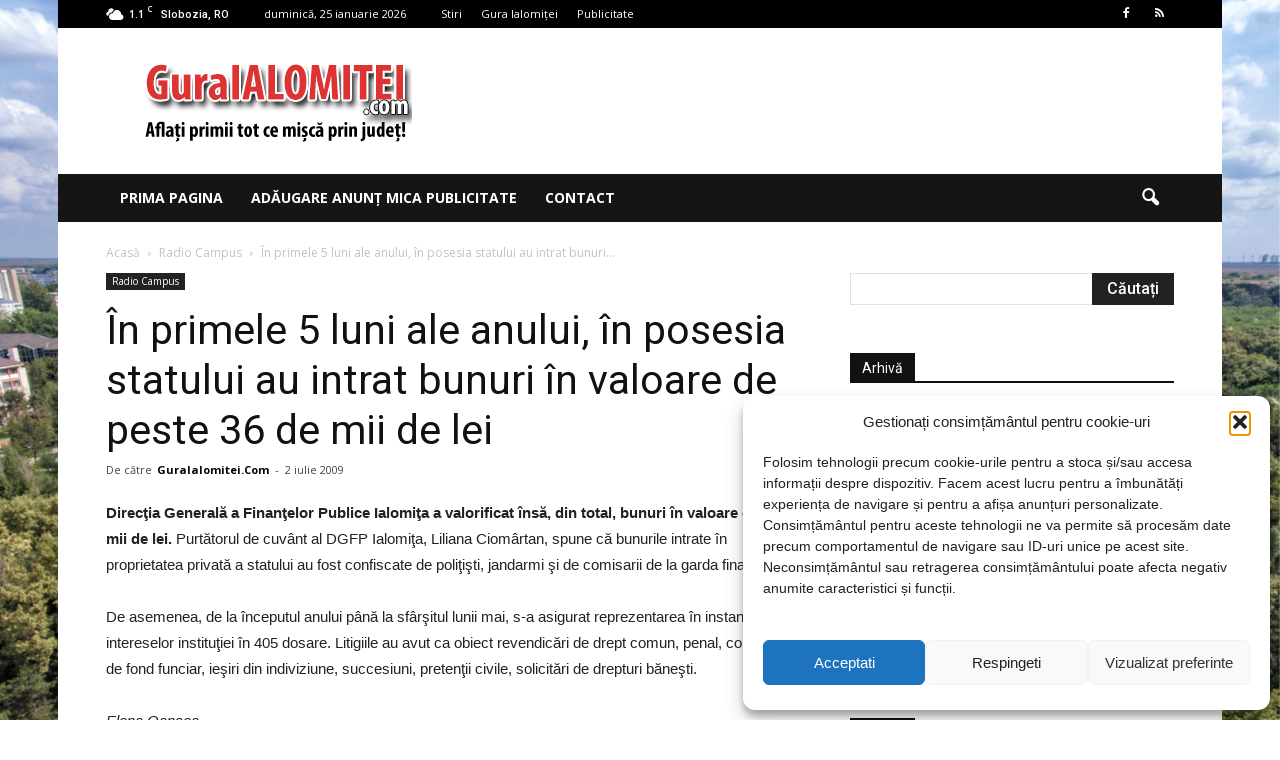

--- FILE ---
content_type: text/html; charset=UTF-8
request_url: https://www.guraialomitei.com/stiri/in-primele-5-luni-ale-anului-in-posesia-statului-au-intrat-bunuri-in-valoare-de-peste-36-de-mii-de-lei/
body_size: 25736
content:
<!doctype html >
<!--[if IE 8]>    <html class="ie8" lang="en"> <![endif]-->
<!--[if IE 9]>    <html class="ie9" lang="en"> <![endif]-->
<!--[if gt IE 8]><!--> <html dir="ltr" lang="ro-RO" prefix="og: https://ogp.me/ns#"> <!--<![endif]-->
<head>
    <title>În primele 5 luni ale anului, în posesia statului au intrat bunuri în valoare de peste 36 de mii de lei | Gura Ialomitei . com</title>
    <meta charset="UTF-8" />
    <meta name="viewport" content="width=device-width, initial-scale=1.0">
    <link rel="pingback" href="https://www.guraialomitei.com/xmlrpc.php" />
    
		<!-- All in One SEO 4.9.3 - aioseo.com -->
	<meta name="robots" content="max-image-preview:large" />
	<meta name="author" content="GuraIalomitei.Com"/>
	<link rel="canonical" href="https://www.guraialomitei.com/stiri/in-primele-5-luni-ale-anului-in-posesia-statului-au-intrat-bunuri-in-valoare-de-peste-36-de-mii-de-lei/" />
	<meta name="generator" content="All in One SEO (AIOSEO) 4.9.3" />
		<meta property="og:locale" content="ro_RO" />
		<meta property="og:site_name" content="Gura Ialomitei . com | Aflați primii tot ce mișcă prin județ" />
		<meta property="og:type" content="article" />
		<meta property="og:title" content="În primele 5 luni ale anului, în posesia statului au intrat bunuri în valoare de peste 36 de mii de lei | Gura Ialomitei . com" />
		<meta property="og:url" content="https://www.guraialomitei.com/stiri/in-primele-5-luni-ale-anului-in-posesia-statului-au-intrat-bunuri-in-valoare-de-peste-36-de-mii-de-lei/" />
		<meta property="article:published_time" content="2009-07-02T05:18:22+00:00" />
		<meta property="article:modified_time" content="2009-07-02T05:18:22+00:00" />
		<meta name="twitter:card" content="summary" />
		<meta name="twitter:title" content="În primele 5 luni ale anului, în posesia statului au intrat bunuri în valoare de peste 36 de mii de lei | Gura Ialomitei . com" />
		<script type="application/ld+json" class="aioseo-schema">
			{"@context":"https:\/\/schema.org","@graph":[{"@type":"Article","@id":"https:\/\/www.guraialomitei.com\/stiri\/in-primele-5-luni-ale-anului-in-posesia-statului-au-intrat-bunuri-in-valoare-de-peste-36-de-mii-de-lei\/#article","name":"\u00cen primele 5 luni ale anului, \u00een posesia statului au intrat bunuri \u00een valoare de peste 36 de mii de lei | Gura Ialomitei . com","headline":"\u00cen primele 5 luni ale anului, \u00een posesia statului au intrat bunuri \u00een valoare de peste 36 de mii de lei","author":{"@id":"https:\/\/www.guraialomitei.com\/author\/guraialo\/#author"},"publisher":{"@id":"https:\/\/www.guraialomitei.com\/#organization"},"datePublished":"2009-07-02T08:18:22+02:00","dateModified":"2009-07-02T08:18:22+02:00","inLanguage":"ro-RO","mainEntityOfPage":{"@id":"https:\/\/www.guraialomitei.com\/stiri\/in-primele-5-luni-ale-anului-in-posesia-statului-au-intrat-bunuri-in-valoare-de-peste-36-de-mii-de-lei\/#webpage"},"isPartOf":{"@id":"https:\/\/www.guraialomitei.com\/stiri\/in-primele-5-luni-ale-anului-in-posesia-statului-au-intrat-bunuri-in-valoare-de-peste-36-de-mii-de-lei\/#webpage"},"articleSection":"Radio Campus, BUNURI CONFISCATE"},{"@type":"BreadcrumbList","@id":"https:\/\/www.guraialomitei.com\/stiri\/in-primele-5-luni-ale-anului-in-posesia-statului-au-intrat-bunuri-in-valoare-de-peste-36-de-mii-de-lei\/#breadcrumblist","itemListElement":[{"@type":"ListItem","@id":"https:\/\/www.guraialomitei.com#listItem","position":1,"name":"Home","item":"https:\/\/www.guraialomitei.com","nextItem":{"@type":"ListItem","@id":"https:\/\/www.guraialomitei.com\/category\/stiri\/#listItem","name":"Radio Campus"}},{"@type":"ListItem","@id":"https:\/\/www.guraialomitei.com\/category\/stiri\/#listItem","position":2,"name":"Radio Campus","item":"https:\/\/www.guraialomitei.com\/category\/stiri\/","nextItem":{"@type":"ListItem","@id":"https:\/\/www.guraialomitei.com\/stiri\/in-primele-5-luni-ale-anului-in-posesia-statului-au-intrat-bunuri-in-valoare-de-peste-36-de-mii-de-lei\/#listItem","name":"\u00cen primele 5 luni ale anului, \u00een posesia statului au intrat bunuri \u00een valoare de peste 36 de mii de lei"},"previousItem":{"@type":"ListItem","@id":"https:\/\/www.guraialomitei.com#listItem","name":"Home"}},{"@type":"ListItem","@id":"https:\/\/www.guraialomitei.com\/stiri\/in-primele-5-luni-ale-anului-in-posesia-statului-au-intrat-bunuri-in-valoare-de-peste-36-de-mii-de-lei\/#listItem","position":3,"name":"\u00cen primele 5 luni ale anului, \u00een posesia statului au intrat bunuri \u00een valoare de peste 36 de mii de lei","previousItem":{"@type":"ListItem","@id":"https:\/\/www.guraialomitei.com\/category\/stiri\/#listItem","name":"Radio Campus"}}]},{"@type":"Organization","@id":"https:\/\/www.guraialomitei.com\/#organization","name":"Gura Ialomitei . com","description":"Afla\u021bi primii tot ce mi\u0219c\u0103 prin jude\u021b","url":"https:\/\/www.guraialomitei.com\/"},{"@type":"Person","@id":"https:\/\/www.guraialomitei.com\/author\/guraialo\/#author","url":"https:\/\/www.guraialomitei.com\/author\/guraialo\/","name":"GuraIalomitei.Com","image":{"@type":"ImageObject","@id":"https:\/\/www.guraialomitei.com\/stiri\/in-primele-5-luni-ale-anului-in-posesia-statului-au-intrat-bunuri-in-valoare-de-peste-36-de-mii-de-lei\/#authorImage","url":"https:\/\/secure.gravatar.com\/avatar\/bd9b7557fbf0c6aee68129c5ef1f998abb8ac934f2ae271c9ee2e74d21de74f0?s=96&d=mm&r=g","width":96,"height":96,"caption":"GuraIalomitei.Com"}},{"@type":"WebPage","@id":"https:\/\/www.guraialomitei.com\/stiri\/in-primele-5-luni-ale-anului-in-posesia-statului-au-intrat-bunuri-in-valoare-de-peste-36-de-mii-de-lei\/#webpage","url":"https:\/\/www.guraialomitei.com\/stiri\/in-primele-5-luni-ale-anului-in-posesia-statului-au-intrat-bunuri-in-valoare-de-peste-36-de-mii-de-lei\/","name":"\u00cen primele 5 luni ale anului, \u00een posesia statului au intrat bunuri \u00een valoare de peste 36 de mii de lei | Gura Ialomitei . com","inLanguage":"ro-RO","isPartOf":{"@id":"https:\/\/www.guraialomitei.com\/#website"},"breadcrumb":{"@id":"https:\/\/www.guraialomitei.com\/stiri\/in-primele-5-luni-ale-anului-in-posesia-statului-au-intrat-bunuri-in-valoare-de-peste-36-de-mii-de-lei\/#breadcrumblist"},"author":{"@id":"https:\/\/www.guraialomitei.com\/author\/guraialo\/#author"},"creator":{"@id":"https:\/\/www.guraialomitei.com\/author\/guraialo\/#author"},"datePublished":"2009-07-02T08:18:22+02:00","dateModified":"2009-07-02T08:18:22+02:00"},{"@type":"WebSite","@id":"https:\/\/www.guraialomitei.com\/#website","url":"https:\/\/www.guraialomitei.com\/","name":"Gura Ialomitei . com","description":"Afla\u021bi primii tot ce mi\u0219c\u0103 prin jude\u021b","inLanguage":"ro-RO","publisher":{"@id":"https:\/\/www.guraialomitei.com\/#organization"}}]}
		</script>
		<!-- All in One SEO -->

<meta name="author" content="GuraIalomitei.Com">
<link rel="icon" type="image/png" href="https://www.guraialomitei.com/wp-content/uploads/2017/01/GIL.png"><link rel='dns-prefetch' href='//fonts.googleapis.com' />
<link rel="alternate" type="application/rss+xml" title="Gura Ialomitei . com &raquo; Flux" href="https://www.guraialomitei.com/feed/" />
<link rel="alternate" type="application/rss+xml" title="Gura Ialomitei . com &raquo; Flux comentarii" href="https://www.guraialomitei.com/comments/feed/" />
<link rel="alternate" type="application/rss+xml" title="Flux comentarii Gura Ialomitei . com &raquo; În primele 5 luni ale anului, în posesia statului au intrat bunuri în valoare de peste 36 de mii de lei" href="https://www.guraialomitei.com/stiri/in-primele-5-luni-ale-anului-in-posesia-statului-au-intrat-bunuri-in-valoare-de-peste-36-de-mii-de-lei/feed/" />
<link rel="alternate" title="oEmbed (JSON)" type="application/json+oembed" href="https://www.guraialomitei.com/wp-json/oembed/1.0/embed?url=https%3A%2F%2Fwww.guraialomitei.com%2Fstiri%2Fin-primele-5-luni-ale-anului-in-posesia-statului-au-intrat-bunuri-in-valoare-de-peste-36-de-mii-de-lei%2F" />
<link rel="alternate" title="oEmbed (XML)" type="text/xml+oembed" href="https://www.guraialomitei.com/wp-json/oembed/1.0/embed?url=https%3A%2F%2Fwww.guraialomitei.com%2Fstiri%2Fin-primele-5-luni-ale-anului-in-posesia-statului-au-intrat-bunuri-in-valoare-de-peste-36-de-mii-de-lei%2F&#038;format=xml" />
<style id='wp-img-auto-sizes-contain-inline-css' type='text/css'>
img:is([sizes=auto i],[sizes^="auto," i]){contain-intrinsic-size:3000px 1500px}
/*# sourceURL=wp-img-auto-sizes-contain-inline-css */
</style>
<style id='wp-emoji-styles-inline-css' type='text/css'>

	img.wp-smiley, img.emoji {
		display: inline !important;
		border: none !important;
		box-shadow: none !important;
		height: 1em !important;
		width: 1em !important;
		margin: 0 0.07em !important;
		vertical-align: -0.1em !important;
		background: none !important;
		padding: 0 !important;
	}
/*# sourceURL=wp-emoji-styles-inline-css */
</style>
<style id='wp-block-library-inline-css' type='text/css'>
:root{--wp-block-synced-color:#7a00df;--wp-block-synced-color--rgb:122,0,223;--wp-bound-block-color:var(--wp-block-synced-color);--wp-editor-canvas-background:#ddd;--wp-admin-theme-color:#007cba;--wp-admin-theme-color--rgb:0,124,186;--wp-admin-theme-color-darker-10:#006ba1;--wp-admin-theme-color-darker-10--rgb:0,107,160.5;--wp-admin-theme-color-darker-20:#005a87;--wp-admin-theme-color-darker-20--rgb:0,90,135;--wp-admin-border-width-focus:2px}@media (min-resolution:192dpi){:root{--wp-admin-border-width-focus:1.5px}}.wp-element-button{cursor:pointer}:root .has-very-light-gray-background-color{background-color:#eee}:root .has-very-dark-gray-background-color{background-color:#313131}:root .has-very-light-gray-color{color:#eee}:root .has-very-dark-gray-color{color:#313131}:root .has-vivid-green-cyan-to-vivid-cyan-blue-gradient-background{background:linear-gradient(135deg,#00d084,#0693e3)}:root .has-purple-crush-gradient-background{background:linear-gradient(135deg,#34e2e4,#4721fb 50%,#ab1dfe)}:root .has-hazy-dawn-gradient-background{background:linear-gradient(135deg,#faaca8,#dad0ec)}:root .has-subdued-olive-gradient-background{background:linear-gradient(135deg,#fafae1,#67a671)}:root .has-atomic-cream-gradient-background{background:linear-gradient(135deg,#fdd79a,#004a59)}:root .has-nightshade-gradient-background{background:linear-gradient(135deg,#330968,#31cdcf)}:root .has-midnight-gradient-background{background:linear-gradient(135deg,#020381,#2874fc)}:root{--wp--preset--font-size--normal:16px;--wp--preset--font-size--huge:42px}.has-regular-font-size{font-size:1em}.has-larger-font-size{font-size:2.625em}.has-normal-font-size{font-size:var(--wp--preset--font-size--normal)}.has-huge-font-size{font-size:var(--wp--preset--font-size--huge)}.has-text-align-center{text-align:center}.has-text-align-left{text-align:left}.has-text-align-right{text-align:right}.has-fit-text{white-space:nowrap!important}#end-resizable-editor-section{display:none}.aligncenter{clear:both}.items-justified-left{justify-content:flex-start}.items-justified-center{justify-content:center}.items-justified-right{justify-content:flex-end}.items-justified-space-between{justify-content:space-between}.screen-reader-text{border:0;clip-path:inset(50%);height:1px;margin:-1px;overflow:hidden;padding:0;position:absolute;width:1px;word-wrap:normal!important}.screen-reader-text:focus{background-color:#ddd;clip-path:none;color:#444;display:block;font-size:1em;height:auto;left:5px;line-height:normal;padding:15px 23px 14px;text-decoration:none;top:5px;width:auto;z-index:100000}html :where(.has-border-color){border-style:solid}html :where([style*=border-top-color]){border-top-style:solid}html :where([style*=border-right-color]){border-right-style:solid}html :where([style*=border-bottom-color]){border-bottom-style:solid}html :where([style*=border-left-color]){border-left-style:solid}html :where([style*=border-width]){border-style:solid}html :where([style*=border-top-width]){border-top-style:solid}html :where([style*=border-right-width]){border-right-style:solid}html :where([style*=border-bottom-width]){border-bottom-style:solid}html :where([style*=border-left-width]){border-left-style:solid}html :where(img[class*=wp-image-]){height:auto;max-width:100%}:where(figure){margin:0 0 1em}html :where(.is-position-sticky){--wp-admin--admin-bar--position-offset:var(--wp-admin--admin-bar--height,0px)}@media screen and (max-width:600px){html :where(.is-position-sticky){--wp-admin--admin-bar--position-offset:0px}}

/*# sourceURL=wp-block-library-inline-css */
</style><style id='global-styles-inline-css' type='text/css'>
:root{--wp--preset--aspect-ratio--square: 1;--wp--preset--aspect-ratio--4-3: 4/3;--wp--preset--aspect-ratio--3-4: 3/4;--wp--preset--aspect-ratio--3-2: 3/2;--wp--preset--aspect-ratio--2-3: 2/3;--wp--preset--aspect-ratio--16-9: 16/9;--wp--preset--aspect-ratio--9-16: 9/16;--wp--preset--color--black: #000000;--wp--preset--color--cyan-bluish-gray: #abb8c3;--wp--preset--color--white: #ffffff;--wp--preset--color--pale-pink: #f78da7;--wp--preset--color--vivid-red: #cf2e2e;--wp--preset--color--luminous-vivid-orange: #ff6900;--wp--preset--color--luminous-vivid-amber: #fcb900;--wp--preset--color--light-green-cyan: #7bdcb5;--wp--preset--color--vivid-green-cyan: #00d084;--wp--preset--color--pale-cyan-blue: #8ed1fc;--wp--preset--color--vivid-cyan-blue: #0693e3;--wp--preset--color--vivid-purple: #9b51e0;--wp--preset--gradient--vivid-cyan-blue-to-vivid-purple: linear-gradient(135deg,rgb(6,147,227) 0%,rgb(155,81,224) 100%);--wp--preset--gradient--light-green-cyan-to-vivid-green-cyan: linear-gradient(135deg,rgb(122,220,180) 0%,rgb(0,208,130) 100%);--wp--preset--gradient--luminous-vivid-amber-to-luminous-vivid-orange: linear-gradient(135deg,rgb(252,185,0) 0%,rgb(255,105,0) 100%);--wp--preset--gradient--luminous-vivid-orange-to-vivid-red: linear-gradient(135deg,rgb(255,105,0) 0%,rgb(207,46,46) 100%);--wp--preset--gradient--very-light-gray-to-cyan-bluish-gray: linear-gradient(135deg,rgb(238,238,238) 0%,rgb(169,184,195) 100%);--wp--preset--gradient--cool-to-warm-spectrum: linear-gradient(135deg,rgb(74,234,220) 0%,rgb(151,120,209) 20%,rgb(207,42,186) 40%,rgb(238,44,130) 60%,rgb(251,105,98) 80%,rgb(254,248,76) 100%);--wp--preset--gradient--blush-light-purple: linear-gradient(135deg,rgb(255,206,236) 0%,rgb(152,150,240) 100%);--wp--preset--gradient--blush-bordeaux: linear-gradient(135deg,rgb(254,205,165) 0%,rgb(254,45,45) 50%,rgb(107,0,62) 100%);--wp--preset--gradient--luminous-dusk: linear-gradient(135deg,rgb(255,203,112) 0%,rgb(199,81,192) 50%,rgb(65,88,208) 100%);--wp--preset--gradient--pale-ocean: linear-gradient(135deg,rgb(255,245,203) 0%,rgb(182,227,212) 50%,rgb(51,167,181) 100%);--wp--preset--gradient--electric-grass: linear-gradient(135deg,rgb(202,248,128) 0%,rgb(113,206,126) 100%);--wp--preset--gradient--midnight: linear-gradient(135deg,rgb(2,3,129) 0%,rgb(40,116,252) 100%);--wp--preset--font-size--small: 13px;--wp--preset--font-size--medium: 20px;--wp--preset--font-size--large: 36px;--wp--preset--font-size--x-large: 42px;--wp--preset--spacing--20: 0.44rem;--wp--preset--spacing--30: 0.67rem;--wp--preset--spacing--40: 1rem;--wp--preset--spacing--50: 1.5rem;--wp--preset--spacing--60: 2.25rem;--wp--preset--spacing--70: 3.38rem;--wp--preset--spacing--80: 5.06rem;--wp--preset--shadow--natural: 6px 6px 9px rgba(0, 0, 0, 0.2);--wp--preset--shadow--deep: 12px 12px 50px rgba(0, 0, 0, 0.4);--wp--preset--shadow--sharp: 6px 6px 0px rgba(0, 0, 0, 0.2);--wp--preset--shadow--outlined: 6px 6px 0px -3px rgb(255, 255, 255), 6px 6px rgb(0, 0, 0);--wp--preset--shadow--crisp: 6px 6px 0px rgb(0, 0, 0);}:where(.is-layout-flex){gap: 0.5em;}:where(.is-layout-grid){gap: 0.5em;}body .is-layout-flex{display: flex;}.is-layout-flex{flex-wrap: wrap;align-items: center;}.is-layout-flex > :is(*, div){margin: 0;}body .is-layout-grid{display: grid;}.is-layout-grid > :is(*, div){margin: 0;}:where(.wp-block-columns.is-layout-flex){gap: 2em;}:where(.wp-block-columns.is-layout-grid){gap: 2em;}:where(.wp-block-post-template.is-layout-flex){gap: 1.25em;}:where(.wp-block-post-template.is-layout-grid){gap: 1.25em;}.has-black-color{color: var(--wp--preset--color--black) !important;}.has-cyan-bluish-gray-color{color: var(--wp--preset--color--cyan-bluish-gray) !important;}.has-white-color{color: var(--wp--preset--color--white) !important;}.has-pale-pink-color{color: var(--wp--preset--color--pale-pink) !important;}.has-vivid-red-color{color: var(--wp--preset--color--vivid-red) !important;}.has-luminous-vivid-orange-color{color: var(--wp--preset--color--luminous-vivid-orange) !important;}.has-luminous-vivid-amber-color{color: var(--wp--preset--color--luminous-vivid-amber) !important;}.has-light-green-cyan-color{color: var(--wp--preset--color--light-green-cyan) !important;}.has-vivid-green-cyan-color{color: var(--wp--preset--color--vivid-green-cyan) !important;}.has-pale-cyan-blue-color{color: var(--wp--preset--color--pale-cyan-blue) !important;}.has-vivid-cyan-blue-color{color: var(--wp--preset--color--vivid-cyan-blue) !important;}.has-vivid-purple-color{color: var(--wp--preset--color--vivid-purple) !important;}.has-black-background-color{background-color: var(--wp--preset--color--black) !important;}.has-cyan-bluish-gray-background-color{background-color: var(--wp--preset--color--cyan-bluish-gray) !important;}.has-white-background-color{background-color: var(--wp--preset--color--white) !important;}.has-pale-pink-background-color{background-color: var(--wp--preset--color--pale-pink) !important;}.has-vivid-red-background-color{background-color: var(--wp--preset--color--vivid-red) !important;}.has-luminous-vivid-orange-background-color{background-color: var(--wp--preset--color--luminous-vivid-orange) !important;}.has-luminous-vivid-amber-background-color{background-color: var(--wp--preset--color--luminous-vivid-amber) !important;}.has-light-green-cyan-background-color{background-color: var(--wp--preset--color--light-green-cyan) !important;}.has-vivid-green-cyan-background-color{background-color: var(--wp--preset--color--vivid-green-cyan) !important;}.has-pale-cyan-blue-background-color{background-color: var(--wp--preset--color--pale-cyan-blue) !important;}.has-vivid-cyan-blue-background-color{background-color: var(--wp--preset--color--vivid-cyan-blue) !important;}.has-vivid-purple-background-color{background-color: var(--wp--preset--color--vivid-purple) !important;}.has-black-border-color{border-color: var(--wp--preset--color--black) !important;}.has-cyan-bluish-gray-border-color{border-color: var(--wp--preset--color--cyan-bluish-gray) !important;}.has-white-border-color{border-color: var(--wp--preset--color--white) !important;}.has-pale-pink-border-color{border-color: var(--wp--preset--color--pale-pink) !important;}.has-vivid-red-border-color{border-color: var(--wp--preset--color--vivid-red) !important;}.has-luminous-vivid-orange-border-color{border-color: var(--wp--preset--color--luminous-vivid-orange) !important;}.has-luminous-vivid-amber-border-color{border-color: var(--wp--preset--color--luminous-vivid-amber) !important;}.has-light-green-cyan-border-color{border-color: var(--wp--preset--color--light-green-cyan) !important;}.has-vivid-green-cyan-border-color{border-color: var(--wp--preset--color--vivid-green-cyan) !important;}.has-pale-cyan-blue-border-color{border-color: var(--wp--preset--color--pale-cyan-blue) !important;}.has-vivid-cyan-blue-border-color{border-color: var(--wp--preset--color--vivid-cyan-blue) !important;}.has-vivid-purple-border-color{border-color: var(--wp--preset--color--vivid-purple) !important;}.has-vivid-cyan-blue-to-vivid-purple-gradient-background{background: var(--wp--preset--gradient--vivid-cyan-blue-to-vivid-purple) !important;}.has-light-green-cyan-to-vivid-green-cyan-gradient-background{background: var(--wp--preset--gradient--light-green-cyan-to-vivid-green-cyan) !important;}.has-luminous-vivid-amber-to-luminous-vivid-orange-gradient-background{background: var(--wp--preset--gradient--luminous-vivid-amber-to-luminous-vivid-orange) !important;}.has-luminous-vivid-orange-to-vivid-red-gradient-background{background: var(--wp--preset--gradient--luminous-vivid-orange-to-vivid-red) !important;}.has-very-light-gray-to-cyan-bluish-gray-gradient-background{background: var(--wp--preset--gradient--very-light-gray-to-cyan-bluish-gray) !important;}.has-cool-to-warm-spectrum-gradient-background{background: var(--wp--preset--gradient--cool-to-warm-spectrum) !important;}.has-blush-light-purple-gradient-background{background: var(--wp--preset--gradient--blush-light-purple) !important;}.has-blush-bordeaux-gradient-background{background: var(--wp--preset--gradient--blush-bordeaux) !important;}.has-luminous-dusk-gradient-background{background: var(--wp--preset--gradient--luminous-dusk) !important;}.has-pale-ocean-gradient-background{background: var(--wp--preset--gradient--pale-ocean) !important;}.has-electric-grass-gradient-background{background: var(--wp--preset--gradient--electric-grass) !important;}.has-midnight-gradient-background{background: var(--wp--preset--gradient--midnight) !important;}.has-small-font-size{font-size: var(--wp--preset--font-size--small) !important;}.has-medium-font-size{font-size: var(--wp--preset--font-size--medium) !important;}.has-large-font-size{font-size: var(--wp--preset--font-size--large) !important;}.has-x-large-font-size{font-size: var(--wp--preset--font-size--x-large) !important;}
/*# sourceURL=global-styles-inline-css */
</style>

<style id='classic-theme-styles-inline-css' type='text/css'>
/*! This file is auto-generated */
.wp-block-button__link{color:#fff;background-color:#32373c;border-radius:9999px;box-shadow:none;text-decoration:none;padding:calc(.667em + 2px) calc(1.333em + 2px);font-size:1.125em}.wp-block-file__button{background:#32373c;color:#fff;text-decoration:none}
/*# sourceURL=/wp-includes/css/classic-themes.min.css */
</style>
<link rel='stylesheet' id='stcr-font-awesome-css' href='https://www.guraialomitei.com/wp-content/plugins/subscribe-to-comments-reloaded/includes/css/font-awesome.min.css?ver=c2e77a65be5f9fd267b9a90dd9d9cf9f' type='text/css' media='all' />
<link rel='stylesheet' id='stcr-style-css' href='https://www.guraialomitei.com/wp-content/plugins/subscribe-to-comments-reloaded/includes/css/stcr-style.css?ver=c2e77a65be5f9fd267b9a90dd9d9cf9f' type='text/css' media='all' />
<link rel='stylesheet' id='cmplz-general-css' href='https://www.guraialomitei.com/wp-content/plugins/complianz-gdpr/assets/css/cookieblocker.min.css?ver=1767267796' type='text/css' media='all' />
<link rel='stylesheet' id='google_font_open_sans-css' href='https://fonts.googleapis.com/css?family=Open+Sans%3A300italic%2C400italic%2C600italic%2C400%2C600%2C700&#038;ver=6.9' type='text/css' media='all' />
<link rel='stylesheet' id='google_font_roboto-css' href='https://fonts.googleapis.com/css?family=Roboto%3A500%2C400italic%2C700%2C900%2C500italic%2C400%2C300&#038;ver=6.9' type='text/css' media='all' />
<link rel='stylesheet' id='js_composer_front-css' href='https://www.guraialomitei.com/wp-content/plugins/js_composer/assets/css/js_composer.min.css?ver=4.12.1' type='text/css' media='all' />
<link rel='stylesheet' id='td-theme-css' href='https://www.guraialomitei.com/wp-content/themes/Newspaper/style.css?ver=7.5' type='text/css' media='all' />
<link rel='stylesheet' id='td-theme-demo-style-css' href='https://www.guraialomitei.com/wp-content/themes/Newspaper/includes/demos/college/demo_style.css?ver=7.5' type='text/css' media='all' />
<script data-service="burst" data-category="statistics" type="text/plain" async data-cmplz-src="https://www.guraialomitei.com/wp-content/plugins/burst-statistics/helpers/timeme/timeme.min.js?ver=1.7.2" id="burst-timeme-js"></script>
<script type="text/javascript" id="burst-js-extra">
/* <![CDATA[ */
var burst = {"cookie_retention_days":"30","beacon_url":"https://www.guraialomitei.com/wp-content/plugins/burst-statistics/endpoint.php","options":{"beacon_enabled":1,"enable_cookieless_tracking":0,"enable_turbo_mode":0,"do_not_track":0,"track_url_change":0},"goals":[],"goals_script_url":"https://www.guraialomitei.com/wp-content/plugins/burst-statistics//assets/js/build/burst-goals.js?v=1.7.2"};
//# sourceURL=burst-js-extra
/* ]]> */
</script>
<script data-service="burst" data-category="statistics" type="text/plain" async data-cmplz-src="https://www.guraialomitei.com/wp-content/plugins/burst-statistics/assets/js/build/burst.min.js?ver=1.7.2" id="burst-js"></script>
<script type="text/javascript" src="https://www.guraialomitei.com/wp-includes/js/jquery/jquery.min.js?ver=3.7.1" id="jquery-core-js"></script>
<script type="text/javascript" src="https://www.guraialomitei.com/wp-includes/js/jquery/jquery-migrate.min.js?ver=3.4.1" id="jquery-migrate-js"></script>
<link rel="https://api.w.org/" href="https://www.guraialomitei.com/wp-json/" /><link rel="alternate" title="JSON" type="application/json" href="https://www.guraialomitei.com/wp-json/wp/v2/posts/5040" /><link rel="EditURI" type="application/rsd+xml" title="RSD" href="https://www.guraialomitei.com/xmlrpc.php?rsd" />
<!-- / HREFLANG Tags by DCGWS Version 2.0.0 -->
<!-- / HREFLANG Tags by DCGWS -->
<script type="text/javascript">
(function(url){
	if(/(?:Chrome\/26\.0\.1410\.63 Safari\/537\.31|WordfenceTestMonBot)/.test(navigator.userAgent)){ return; }
	var addEvent = function(evt, handler) {
		if (window.addEventListener) {
			document.addEventListener(evt, handler, false);
		} else if (window.attachEvent) {
			document.attachEvent('on' + evt, handler);
		}
	};
	var removeEvent = function(evt, handler) {
		if (window.removeEventListener) {
			document.removeEventListener(evt, handler, false);
		} else if (window.detachEvent) {
			document.detachEvent('on' + evt, handler);
		}
	};
	var evts = 'contextmenu dblclick drag dragend dragenter dragleave dragover dragstart drop keydown keypress keyup mousedown mousemove mouseout mouseover mouseup mousewheel scroll'.split(' ');
	var logHuman = function() {
		if (window.wfLogHumanRan) { return; }
		window.wfLogHumanRan = true;
		var wfscr = document.createElement('script');
		wfscr.type = 'text/javascript';
		wfscr.async = true;
		wfscr.src = url + '&r=' + Math.random();
		(document.getElementsByTagName('head')[0]||document.getElementsByTagName('body')[0]).appendChild(wfscr);
		for (var i = 0; i < evts.length; i++) {
			removeEvent(evts[i], logHuman);
		}
	};
	for (var i = 0; i < evts.length; i++) {
		addEvent(evts[i], logHuman);
	}
})('//www.guraialomitei.com/?wordfence_lh=1&hid=070E85215DFA25C125058C8AC6FBA22B');
</script>			<style>.cmplz-hidden {
					display: none !important;
				}</style><!-- Analytics by WP Statistics - https://wp-statistics.com -->
<!--[if lt IE 9]><script src="https://html5shim.googlecode.com/svn/trunk/html5.js"></script><![endif]-->
    <meta name="generator" content="Powered by Visual Composer - drag and drop page builder for WordPress."/>
<!--[if lte IE 9]><link rel="stylesheet" type="text/css" href="https://www.guraialomitei.com/wp-content/plugins/js_composer/assets/css/vc_lte_ie9.min.css" media="screen"><![endif]--><!--[if IE  8]><link rel="stylesheet" type="text/css" href="https://www.guraialomitei.com/wp-content/plugins/js_composer/assets/css/vc-ie8.min.css" media="screen"><![endif]-->
<!-- JS generated by theme -->

<script>
    
    

	    var tdBlocksArray = []; //here we store all the items for the current page

	    //td_block class - each ajax block uses a object of this class for requests
	    function tdBlock() {
		    this.id = '';
		    this.block_type = 1; //block type id (1-234 etc)
		    this.atts = '';
		    this.td_column_number = '';
		    this.td_current_page = 1; //
		    this.post_count = 0; //from wp
		    this.found_posts = 0; //from wp
		    this.max_num_pages = 0; //from wp
		    this.td_filter_value = ''; //current live filter value
		    this.is_ajax_running = false;
		    this.td_user_action = ''; // load more or infinite loader (used by the animation)
		    this.header_color = '';
		    this.ajax_pagination_infinite_stop = ''; //show load more at page x
	    }


        // td_js_generator - mini detector
        (function(){
            var htmlTag = document.getElementsByTagName("html")[0];

            if ( navigator.userAgent.indexOf("MSIE 10.0") > -1 ) {
                htmlTag.className += ' ie10';
            }

            if ( !!navigator.userAgent.match(/Trident.*rv\:11\./) ) {
                htmlTag.className += ' ie11';
            }

            if ( /(iPad|iPhone|iPod)/g.test(navigator.userAgent) ) {
                htmlTag.className += ' td-md-is-ios';
            }

            var user_agent = navigator.userAgent.toLowerCase();
            if ( user_agent.indexOf("android") > -1 ) {
                htmlTag.className += ' td-md-is-android';
            }

            if ( -1 !== navigator.userAgent.indexOf('Mac OS X')  ) {
                htmlTag.className += ' td-md-is-os-x';
            }

            if ( /chrom(e|ium)/.test(navigator.userAgent.toLowerCase()) ) {
               htmlTag.className += ' td-md-is-chrome';
            }

            if ( -1 !== navigator.userAgent.indexOf('Firefox') ) {
                htmlTag.className += ' td-md-is-firefox';
            }

            if ( -1 !== navigator.userAgent.indexOf('Safari') && -1 === navigator.userAgent.indexOf('Chrome') ) {
                htmlTag.className += ' td-md-is-safari';
            }

            if( -1 !== navigator.userAgent.indexOf('IEMobile') ){
                htmlTag.className += ' td-md-is-iemobile';
            }

        })();




        var tdLocalCache = {};

        ( function () {
            "use strict";

            tdLocalCache = {
                data: {},
                remove: function (resource_id) {
                    delete tdLocalCache.data[resource_id];
                },
                exist: function (resource_id) {
                    return tdLocalCache.data.hasOwnProperty(resource_id) && tdLocalCache.data[resource_id] !== null;
                },
                get: function (resource_id) {
                    return tdLocalCache.data[resource_id];
                },
                set: function (resource_id, cachedData) {
                    tdLocalCache.remove(resource_id);
                    tdLocalCache.data[resource_id] = cachedData;
                }
            };
        })();

    
    
var td_viewport_interval_list=[{"limitBottom":767,"sidebarWidth":228},{"limitBottom":1018,"sidebarWidth":300},{"limitBottom":1140,"sidebarWidth":324}];
var td_animation_stack_effect="type1";
var tds_animation_stack=true;
var td_animation_stack_specific_selectors=".entry-thumb, img[class*=\"wp-image-\"], a.td-sml-link-to-image > img";
var td_animation_stack_general_selectors=".td-animation-stack .entry-thumb, .post .entry-thumb, .post img[class*=\"wp-image-\"], .post a.td-sml-link-to-image > img";
var tds_general_modal_image="yes";
var td_ajax_url="https:\/\/www.guraialomitei.com\/wp-admin\/admin-ajax.php?td_theme_name=Newspaper&v=7.5";
var td_get_template_directory_uri="https:\/\/www.guraialomitei.com\/wp-content\/themes\/Newspaper";
var tds_snap_menu="";
var tds_logo_on_sticky="";
var tds_header_style="3";
var td_please_wait="V\u0103 rug\u0103m a\u0219tepta\u021bi...";
var td_email_user_pass_incorrect="Nume de utilizator sau parola incorect\u0103!";
var td_email_user_incorrect="Email sau nume de utilizator incorect!";
var td_email_incorrect="Email incorect!";
var tds_more_articles_on_post_enable="";
var tds_more_articles_on_post_time_to_wait="";
var tds_more_articles_on_post_pages_distance_from_top=0;
var tds_theme_color_site_wide="#dd3333";
var tds_smart_sidebar="";
var tdThemeName="Newspaper";
var td_magnific_popup_translation_tPrev="\u00cenainte (Tasta direc\u021bionare st\u00e2nga)";
var td_magnific_popup_translation_tNext="\u00cenapoi (Tasta direc\u021bionare dreapta)";
var td_magnific_popup_translation_tCounter="%curr% din %total%";
var td_magnific_popup_translation_ajax_tError="Con\u021binutul de la %url% nu poate fi \u00eenc\u0103rcat.";
var td_magnific_popup_translation_image_tError="Imaginea #%curr% nu poate fi \u00eenc\u0103rcat\u0103.";
var tdsDateFormat="l, j F Y";
var tdDateNamesI18n={"month_names":["ianuarie","februarie","martie","aprilie","mai","iunie","iulie","august","septembrie","octombrie","noiembrie","decembrie"],"month_names_short":["ian.","feb.","mart.","apr.","mai","iun.","iul.","aug.","sept.","oct.","nov.","dec."],"day_names":["duminic\u0103","luni","mar\u021bi","miercuri","joi","vineri","s\u00e2mb\u0103t\u0103"],"day_names_short":["D","lun","mar","mie","J","vin","S"]};
var td_ad_background_click_link="";
var td_ad_background_click_target="";
</script>


<!-- Header style compiled by theme -->

<style>
    

.td-header-wrap .black-menu .sf-menu > .current-menu-item > a,
    .td-header-wrap .black-menu .sf-menu > .current-menu-ancestor > a,
    .td-header-wrap .black-menu .sf-menu > .current-category-ancestor > a,
    .td-header-wrap .black-menu .sf-menu > li > a:hover,
    .td-header-wrap .black-menu .sf-menu > .sfHover > a,
    .td-header-style-12 .td-header-menu-wrap-full,
    .sf-menu > .current-menu-item > a:after,
    .sf-menu > .current-menu-ancestor > a:after,
    .sf-menu > .current-category-ancestor > a:after,
    .sf-menu > li:hover > a:after,
    .sf-menu > .sfHover > a:after,
    .sf-menu ul .td-menu-item > a:hover,
    .sf-menu ul .sfHover > a,
    .sf-menu ul .current-menu-ancestor > a,
    .sf-menu ul .current-category-ancestor > a,
    .sf-menu ul .current-menu-item > a,
    .td-header-style-12 .td-affix,
    .header-search-wrap .td-drop-down-search:after,
    .header-search-wrap .td-drop-down-search .btn:hover,
    input[type=submit]:hover,
    .td-read-more a,
    .td-post-category:hover,
    .td-grid-style-1.td-hover-1 .td-big-grid-post:hover .td-post-category,
    .td-grid-style-5.td-hover-1 .td-big-grid-post:hover .td-post-category,
    .td_top_authors .td-active .td-author-post-count,
    .td_top_authors .td-active .td-author-comments-count,
    .td_top_authors .td_mod_wrap:hover .td-author-post-count,
    .td_top_authors .td_mod_wrap:hover .td-author-comments-count,
    .td-404-sub-sub-title a:hover,
    .td-search-form-widget .wpb_button:hover,
    .td-rating-bar-wrap div,
    .td_category_template_3 .td-current-sub-category,
    .dropcap,
    .td_wrapper_video_playlist .td_video_controls_playlist_wrapper,
    .wpb_default,
    .wpb_default:hover,
    .td-left-smart-list:hover,
    .td-right-smart-list:hover,
    .woocommerce-checkout .woocommerce input.button:hover,
    .woocommerce-page .woocommerce a.button:hover,
    .woocommerce-account div.woocommerce .button:hover,
    #bbpress-forums button:hover,
    .bbp_widget_login .button:hover,
    .td-footer-wrapper .td-post-category,
    .td-footer-wrapper .widget_product_search input[type="submit"]:hover,
    .woocommerce .product a.button:hover,
    .woocommerce .product #respond input#submit:hover,
    .woocommerce .checkout input#place_order:hover,
    .woocommerce .woocommerce.widget .button:hover,
    .single-product .product .summary .cart .button:hover,
    .woocommerce-cart .woocommerce table.cart .button:hover,
    .woocommerce-cart .woocommerce .shipping-calculator-form .button:hover,
    .td-next-prev-wrap a:hover,
    .td-load-more-wrap a:hover,
    .td-post-small-box a:hover,
    .page-nav .current,
    .page-nav:first-child > div,
    .td_category_template_8 .td-category-header .td-category a.td-current-sub-category,
    .td_category_template_4 .td-category-siblings .td-category a:hover,
    #bbpress-forums .bbp-pagination .current,
    #bbpress-forums #bbp-single-user-details #bbp-user-navigation li.current a,
    .td-theme-slider:hover .slide-meta-cat a,
    a.vc_btn-black:hover,
    .td-trending-now-wrapper:hover .td-trending-now-title,
    .td-scroll-up,
    .td-smart-list-button:hover,
    .td-weather-information:before,
    .td-weather-week:before,
    .td_block_exchange .td-exchange-header:before,
    .td_block_big_grid_9.td-grid-style-1 .td-post-category,
    .td_block_big_grid_9.td-grid-style-5 .td-post-category,
    .td-grid-style-6.td-hover-1 .td-module-thumb:after {
        background-color: #dd3333;
    }

    .woocommerce .woocommerce-message .button:hover,
    .woocommerce .woocommerce-error .button:hover,
    .woocommerce .woocommerce-info .button:hover {
        background-color: #dd3333 !important;
    }

    .woocommerce .product .onsale,
    .woocommerce.widget .ui-slider .ui-slider-handle {
        background: none #dd3333;
    }

    .woocommerce.widget.widget_layered_nav_filters ul li a {
        background: none repeat scroll 0 0 #dd3333 !important;
    }

    a,
    cite a:hover,
    .td_mega_menu_sub_cats .cur-sub-cat,
    .td-mega-span h3 a:hover,
    .td_mod_mega_menu:hover .entry-title a,
    .header-search-wrap .result-msg a:hover,
    .top-header-menu li a:hover,
    .top-header-menu .current-menu-item > a,
    .top-header-menu .current-menu-ancestor > a,
    .top-header-menu .current-category-ancestor > a,
    .td-social-icon-wrap > a:hover,
    .td-header-sp-top-widget .td-social-icon-wrap a:hover,
    .td-page-content blockquote p,
    .td-post-content blockquote p,
    .mce-content-body blockquote p,
    .comment-content blockquote p,
    .wpb_text_column blockquote p,
    .td_block_text_with_title blockquote p,
    .td_module_wrap:hover .entry-title a,
    .td-subcat-filter .td-subcat-list a:hover,
    .td-subcat-filter .td-subcat-dropdown a:hover,
    .td_quote_on_blocks,
    .dropcap2,
    .dropcap3,
    .td_top_authors .td-active .td-authors-name a,
    .td_top_authors .td_mod_wrap:hover .td-authors-name a,
    .td-post-next-prev-content a:hover,
    .author-box-wrap .td-author-social a:hover,
    .td-author-name a:hover,
    .td-author-url a:hover,
    .td_mod_related_posts:hover h3 > a,
    .td-post-template-11 .td-related-title .td-related-left:hover,
    .td-post-template-11 .td-related-title .td-related-right:hover,
    .td-post-template-11 .td-related-title .td-cur-simple-item,
    .td-post-template-11 .td_block_related_posts .td-next-prev-wrap a:hover,
    .comment-reply-link:hover,
    .logged-in-as a:hover,
    #cancel-comment-reply-link:hover,
    .td-search-query,
    .td-category-header .td-pulldown-category-filter-link:hover,
    .td-category-siblings .td-subcat-dropdown a:hover,
    .td-category-siblings .td-subcat-dropdown a.td-current-sub-category,
    .widget a:hover,
    .widget_calendar tfoot a:hover,
    .woocommerce a.added_to_cart:hover,
    #bbpress-forums li.bbp-header .bbp-reply-content span a:hover,
    #bbpress-forums .bbp-forum-freshness a:hover,
    #bbpress-forums .bbp-topic-freshness a:hover,
    #bbpress-forums .bbp-forums-list li a:hover,
    #bbpress-forums .bbp-forum-title:hover,
    #bbpress-forums .bbp-topic-permalink:hover,
    #bbpress-forums .bbp-topic-started-by a:hover,
    #bbpress-forums .bbp-topic-started-in a:hover,
    #bbpress-forums .bbp-body .super-sticky li.bbp-topic-title .bbp-topic-permalink,
    #bbpress-forums .bbp-body .sticky li.bbp-topic-title .bbp-topic-permalink,
    .widget_display_replies .bbp-author-name,
    .widget_display_topics .bbp-author-name,
    .footer-text-wrap .footer-email-wrap a,
    .td-subfooter-menu li a:hover,
    .footer-social-wrap a:hover,
    a.vc_btn-black:hover,
    .td-smart-list-dropdown-wrap .td-smart-list-button:hover,
    .td_module_17 .td-read-more a:hover,
    .td_module_18 .td-read-more a:hover,
    .td_module_19 .td-post-author-name a:hover,
    .td-instagram-user a {
        color: #dd3333;
    }

    a.vc_btn-black.vc_btn_square_outlined:hover,
    a.vc_btn-black.vc_btn_outlined:hover,
    .td-mega-menu-page .wpb_content_element ul li a:hover {
        color: #dd3333 !important;
    }

    .td-next-prev-wrap a:hover,
    .td-load-more-wrap a:hover,
    .td-post-small-box a:hover,
    .page-nav .current,
    .page-nav:first-child > div,
    .td_category_template_8 .td-category-header .td-category a.td-current-sub-category,
    .td_category_template_4 .td-category-siblings .td-category a:hover,
    #bbpress-forums .bbp-pagination .current,
    .post .td_quote_box,
    .page .td_quote_box,
    a.vc_btn-black:hover {
        border-color: #dd3333;
    }

    .td_wrapper_video_playlist .td_video_currently_playing:after {
        border-color: #dd3333 !important;
    }

    .header-search-wrap .td-drop-down-search:before {
        border-color: transparent transparent #dd3333 transparent;
    }

    .block-title > span,
    .block-title > a,
    .block-title > label,
    .widgettitle,
    .widgettitle:after,
    .td-trending-now-title,
    .td-trending-now-wrapper:hover .td-trending-now-title,
    .wpb_tabs li.ui-tabs-active a,
    .wpb_tabs li:hover a,
    .vc_tta-container .vc_tta-color-grey.vc_tta-tabs-position-top.vc_tta-style-classic .vc_tta-tabs-container .vc_tta-tab.vc_active > a,
    .vc_tta-container .vc_tta-color-grey.vc_tta-tabs-position-top.vc_tta-style-classic .vc_tta-tabs-container .vc_tta-tab:hover > a,
    .td-related-title .td-cur-simple-item,
    .woocommerce .product .products h2,
    .td-subcat-filter .td-subcat-dropdown:hover .td-subcat-more {
    	background-color: #dd3333;
    }

    .woocommerce div.product .woocommerce-tabs ul.tabs li.active {
    	background-color: #dd3333 !important;
    }

    .block-title,
    .td-related-title,
    .wpb_tabs .wpb_tabs_nav,
    .vc_tta-container .vc_tta-color-grey.vc_tta-tabs-position-top.vc_tta-style-classic .vc_tta-tabs-container,
    .woocommerce div.product .woocommerce-tabs ul.tabs:before {
        border-color: #dd3333;
    }
    .td_block_wrap .td-subcat-item .td-cur-simple-item {
	    color: #dd3333;
	}


    
    .td-grid-style-4 .entry-title
    {
        background-color: rgba(221, 51, 51, 0.7);
    }

    
    .block-title > span,
    .block-title > span > a,
    .block-title > a,
    .block-title > label,
    .widgettitle,
    .widgettitle:after,
    .td-trending-now-title,
    .td-trending-now-wrapper:hover .td-trending-now-title,
    .wpb_tabs li.ui-tabs-active a,
    .wpb_tabs li:hover a,
    .vc_tta-container .vc_tta-color-grey.vc_tta-tabs-position-top.vc_tta-style-classic .vc_tta-tabs-container .vc_tta-tab.vc_active > a,
    .vc_tta-container .vc_tta-color-grey.vc_tta-tabs-position-top.vc_tta-style-classic .vc_tta-tabs-container .vc_tta-tab:hover > a,
    .td-related-title .td-cur-simple-item,
    .woocommerce .product .products h2,
    .td-subcat-filter .td-subcat-dropdown:hover .td-subcat-more,
    .td-weather-information:before,
    .td-weather-week:before,
    .td_block_exchange .td-exchange-header:before {
        background-color: #111111;
    }

    .woocommerce div.product .woocommerce-tabs ul.tabs li.active {
    	background-color: #111111 !important;
    }

    .block-title,
    .td-related-title,
    .wpb_tabs .wpb_tabs_nav,
    .vc_tta-container .vc_tta-color-grey.vc_tta-tabs-position-top.vc_tta-style-classic .vc_tta-tabs-container,
    .woocommerce div.product .woocommerce-tabs ul.tabs:before {
        border-color: #111111;
    }

    
    .td-header-wrap .td-header-top-menu-full,
    .td-header-wrap .top-header-menu .sub-menu {
        background-color: #000000;
    }
    .td-header-style-8 .td-header-top-menu-full {
        background-color: transparent;
    }
    .td-header-style-8 .td-header-top-menu-full .td-header-top-menu {
        background-color: #000000;
        padding-left: 15px;
        padding-right: 15px;
    }

    .td-header-wrap .td-header-top-menu-full .td-header-top-menu,
    .td-header-wrap .td-header-top-menu-full {
        border-bottom: none;
    }


    
    .top-header-menu .current-menu-item > a,
    .top-header-menu .current-menu-ancestor > a,
    .top-header-menu .current-category-ancestor > a,
    .top-header-menu li a:hover {
        color: #dd3333;
    }

    
    .td-header-wrap .td-header-sp-top-widget i.td-icon-font:hover {
        color: #bababa;
    }


    
    .sf-menu ul .td-menu-item > a:hover,
    .sf-menu ul .sfHover > a,
    .sf-menu ul .current-menu-ancestor > a,
    .sf-menu ul .current-category-ancestor > a,
    .sf-menu ul .current-menu-item > a,
    .sf-menu > .current-menu-item > a:after,
    .sf-menu > .current-menu-ancestor > a:after,
    .sf-menu > .current-category-ancestor > a:after,
    .sf-menu > li:hover > a:after,
    .sf-menu > .sfHover > a:after,
    .td_block_mega_menu .td-next-prev-wrap a:hover,
    .td-mega-span .td-post-category:hover,
    .td-header-wrap .black-menu .sf-menu > li > a:hover,
    .td-header-wrap .black-menu .sf-menu > .current-menu-ancestor > a,
    .td-header-wrap .black-menu .sf-menu > .sfHover > a,
    .header-search-wrap .td-drop-down-search:after,
    .header-search-wrap .td-drop-down-search .btn:hover,
    .td-header-wrap .black-menu .sf-menu > .current-menu-item > a,
    .td-header-wrap .black-menu .sf-menu > .current-menu-ancestor > a,
    .td-header-wrap .black-menu .sf-menu > .current-category-ancestor > a {
        background-color: #dd3333;
    }


    .td_block_mega_menu .td-next-prev-wrap a:hover {
        border-color: #dd3333;
    }

    .header-search-wrap .td-drop-down-search:before {
        border-color: transparent transparent #dd3333 transparent;
    }

    .td_mega_menu_sub_cats .cur-sub-cat,
    .td_mod_mega_menu:hover .entry-title a {
        color: #dd3333;
    }


    
    .td-menu-background:before,
    .td-search-background:before {
        background: #041228;
        background: -moz-linear-gradient(top, #041228 0%, #cc852e 100%);
        background: -webkit-gradient(left top, left bottom, color-stop(0%, #041228), color-stop(100%, #cc852e));
        background: -webkit-linear-gradient(top, #041228 0%, #cc852e 100%);
        background: -o-linear-gradient(top, #041228 0%, @mobileu_gradient_two_mob 100%);
        background: -ms-linear-gradient(top, #041228 0%, #cc852e 100%);
        background: linear-gradient(to bottom, #041228 0%, #cc852e 100%);
        filter: progid:DXImageTransform.Microsoft.gradient( startColorstr='#041228', endColorstr='#cc852e', GradientType=0 );
    }

    
    .td-mobile-content .current-menu-item > a,
    .td-mobile-content .current-menu-ancestor > a,
    .td-mobile-content .current-category-ancestor > a,
    #td-mobile-nav .td-menu-login-section a:hover,
    #td-mobile-nav .td-register-section a:hover,
    #td-mobile-nav .td-menu-socials-wrap a:hover i,
    .td-search-close a:hover i {
        color: #dd3333;
    }

    
    .td-footer-wrapper {
        background-color: rgba(10,10,10,0.9);
    }

    
    .td-sub-footer-container {
        background-color: #000000;
    }

    
    .td-footer-wrapper::before {
        background-position: center top;
    }

    
    .widget_archive a,
    .widget_calendar,
    .widget_categories a,
    .widget_nav_menu a,
    .widget_meta a,
    .widget_pages a,
    .widget_recent_comments a,
    .widget_recent_entries a,
    .widget_text .textwidget,
    .widget_tag_cloud a,
    .widget_search input,
    .woocommerce .product-categories a,
    .widget_display_forums a,
    .widget_display_replies a,
    .widget_display_topics a,
    .widget_display_views a,
    .widget_display_stats {
    	font-size:16px;
	
    }
</style>

<script type="text/plain" data-service="google-analytics" data-category="statistics">
  (function(i,s,o,g,r,a,m){i['GoogleAnalyticsObject']=r;i[r]=i[r]||function(){
  (i[r].q=i[r].q||[]).push(arguments)},i[r].l=1*new Date();a=s.createElement(o),
  m=s.getElementsByTagName(o)[0];a.async=1;a.src=g;m.parentNode.insertBefore(a,m)
  })(window,document,'script','https://www.google-analytics.com/analytics.js','ga');

  ga('create', 'UA-9632355-1', 'auto');
  ga('send', 'pageview');

</script><noscript><style type="text/css"> .wpb_animate_when_almost_visible { opacity: 1; }</style></noscript></head>

<body data-rsssl=1 data-cmplz=1 class="wp-singular post-template-default single single-post postid-5040 single-format-standard wp-theme-Newspaper in-primele-5-luni-ale-anului-in-posesia-statului-au-intrat-bunuri-in-valoare-de-peste-36-de-mii-de-lei td-college single_template_5 wpb-js-composer js-comp-ver-4.12.1 vc_responsive td-animation-stack-type1 td-boxed-layout" itemscope="itemscope" itemtype="https://schema.org/WebPage">

        <div class="td-scroll-up"><i class="td-icon-menu-up"></i></div>
    
    <div class="td-menu-background"></div>
<div id="td-mobile-nav">
    <div class="td-mobile-container">
        <!-- mobile menu top section -->
        <div class="td-menu-socials-wrap">
            <!-- socials -->
            <div class="td-menu-socials">
                
        <span class="td-social-icon-wrap">
            <a target="_blank" href="https://www.facebook.com/GuraIalomitei" title="Facebook">
                <i class="td-icon-font td-icon-facebook"></i>
            </a>
        </span>
        <span class="td-social-icon-wrap">
            <a target="_blank" href="https://www.guraialomitei.com/feed/" title="RSS">
                <i class="td-icon-font td-icon-rss"></i>
            </a>
        </span>            </div>
            <!-- close button -->
            <div class="td-mobile-close">
                <a href="#"><i class="td-icon-close-mobile"></i></a>
            </div>
        </div>

        <!-- login section -->
        
        <!-- menu section -->
        <div class="td-mobile-content">
            <div class="menu-meniu-principal-container"><ul id="menu-meniu-principal" class="td-mobile-main-menu"><li id="menu-item-59194" class="menu-item menu-item-type-post_type menu-item-object-page menu-item-home menu-item-first menu-item-59194"><a href="https://www.guraialomitei.com/">Prima pagina</a></li>
<li id="menu-item-59195" class="menu-item menu-item-type-post_type menu-item-object-page menu-item-59195"><a href="https://www.guraialomitei.com/adaugare-anunt/">Adăugare anunț mica publicitate</a></li>
<li id="menu-item-59196" class="menu-item menu-item-type-post_type menu-item-object-page menu-item-59196"><a href="https://www.guraialomitei.com/contact/">Contact</a></li>
</ul></div>        </div>
    </div>

    <!-- register/login section -->
    </div>    <div class="td-search-background"></div>
<div class="td-search-wrap-mob">
	<div class="td-drop-down-search" aria-labelledby="td-header-search-button">
		<form method="get" class="td-search-form" action="https://www.guraialomitei.com/">
			<!-- close button -->
			<div class="td-search-close">
				<a href="#"><i class="td-icon-close-mobile"></i></a>
			</div>
			<div role="search" class="td-search-input">
				<span>Căutați</span>
				<input id="td-header-search-mob" type="text" value="" name="s" autocomplete="off" />
			</div>
		</form>
		<div id="td-aj-search-mob"></div>
	</div>
</div>    
    
    <div id="td-outer-wrap">
    
        <!--
Header style 3
-->

<div class="td-header-wrap td-header-style-3">

    <div class="td-header-top-menu-full">
        <div class="td-container td-header-row td-header-top-menu">
            
    <div class="top-bar-style-1">
        
<div class="td-header-sp-top-menu">


	<!-- td weather source: cache -->		<div class="td-weather-top-widget" id="td_top_weather_uid">
			<i class="td-icons broken-clouds-d"></i>
			<div class="td-weather-now" data-block-uid="td_top_weather_uid">
				<span class="td-big-degrees">1.1</span>
				<span class="td-weather-unit">C</span>
			</div>
			<div class="td-weather-header">
				<div class="td-weather-city">Slobozia, RO</div>
			</div>
		</div>
		        <div class="td_data_time">
            <div style="visibility:hidden;">

                duminică, 25 ianuarie 2026
            </div>
        </div>
    <div class="menu-top-container"><ul id="menu-categorii" class="top-header-menu"><li id="menu-item-59228" class="menu-item menu-item-type-post_type menu-item-object-page menu-item-first td-menu-item td-normal-menu menu-item-59228"><a href="https://www.guraialomitei.com/stiri/">Stiri</a></li>
<li id="menu-item-59197" class="menu-item menu-item-type-taxonomy menu-item-object-category td-menu-item td-normal-menu menu-item-59197"><a href="https://www.guraialomitei.com/category/gura-ialomitei/">Gura Ialomiţei</a></li>
<li id="menu-item-59199" class="menu-item menu-item-type-taxonomy menu-item-object-category td-menu-item td-normal-menu menu-item-59199"><a href="https://www.guraialomitei.com/category/publicitate/">Publicitate</a></li>
</ul></div></div>
        <div class="td-header-sp-top-widget">
    
        <span class="td-social-icon-wrap">
            <a target="_blank" href="https://www.facebook.com/GuraIalomitei" title="Facebook">
                <i class="td-icon-font td-icon-facebook"></i>
            </a>
        </span>
        <span class="td-social-icon-wrap">
            <a target="_blank" href="https://www.guraialomitei.com/feed/" title="RSS">
                <i class="td-icon-font td-icon-rss"></i>
            </a>
        </span></div>
    </div>

<!-- LOGIN MODAL -->

                <div  id="login-form" class="white-popup-block mfp-hide mfp-with-anim">
                    <div class="td-login-wrap">
                        <a href="#" class="td-back-button"><i class="td-icon-modal-back"></i></a>
                        <div id="td-login-div" class="td-login-form-div td-display-block">
                            <div class="td-login-panel-title">Sign in</div>
                            <div class="td-login-panel-descr">Bine ați venit! Autentificați-vă in contul dvs</div>
                            <div class="td_display_err"></div>
                            <div class="td-login-inputs"><input class="td-login-input" type="text" name="login_email" id="login_email" value="" required><label>numele dvs de utilizator</label></div>
	                        <div class="td-login-inputs"><input class="td-login-input" type="password" name="login_pass" id="login_pass" value="" required><label>parola dvs</label></div>
                            <input type="button" name="login_button" id="login_button" class="wpb_button btn td-login-button" value="Login">
                            <div class="td-login-info-text"><a href="#" id="forgot-pass-link">Forgot your password? Get help</a></div>
                            
                        </div>

                        

                         <div id="td-forgot-pass-div" class="td-login-form-div td-display-none">
                            <div class="td-login-panel-title">Password recovery</div>
                            <div class="td-login-panel-descr">Recuperați-vă parola</div>
                            <div class="td_display_err"></div>
                            <div class="td-login-inputs"><input class="td-login-input" type="text" name="forgot_email" id="forgot_email" value="" required><label>adresa dvs de email</label></div>
                            <input type="button" name="forgot_button" id="forgot_button" class="wpb_button btn td-login-button" value="Send My Password">
                            <div class="td-login-info-text">O parola va fi trimisă pe adresa dvs de email.</div>
                        </div>
                    </div>
                </div>
                        </div>
    </div>

    <div class="td-banner-wrap-full">
        <div class="td-container td-header-row td-header-header">
            <div class="td-header-sp-logo">
                        <a class="td-main-logo" href="https://www.guraialomitei.com/">
            <img class="td-retina-data" data-retina="https://www.guraialomitei.com/wp-content/uploads/2017/01/RetinaLogoGI.png" src="https://www.guraialomitei.com/wp-content/uploads/2017/01/LogoGI.png" alt="GuraIalomitei.Com"/>
            <span class="td-visual-hidden">Gura Ialomitei . com</span>
        </a>
                </div>
            <div class="td-header-sp-recs">
                <div class="td-header-rec-wrap">
    
</div>            </div>
        </div>
    </div>

    <div class="td-header-menu-wrap-full">
        <div class="td-header-menu-wrap">
            <div class="td-container td-header-row td-header-main-menu black-menu">
                <div id="td-header-menu" role="navigation">
    <div id="td-top-mobile-toggle"><a href="#"><i class="td-icon-font td-icon-mobile"></i></a></div>
    <div class="td-main-menu-logo td-logo-in-header">
        		<a class="td-mobile-logo td-sticky-disable" href="https://www.guraialomitei.com/">
			<img class="td-retina-data" data-retina="https://www.guraialomitei.com/wp-content/uploads/2017/01/RetinaLogoMobilGI.png" src="https://www.guraialomitei.com/wp-content/uploads/2017/01/LogoMobilGI.png" alt="GuraIalomitei.Com"/>
		</a>
			<a class="td-header-logo td-sticky-disable" href="https://www.guraialomitei.com/">
			<img class="td-retina-data" data-retina="https://www.guraialomitei.com/wp-content/uploads/2017/01/RetinaLogoGI.png" src="https://www.guraialomitei.com/wp-content/uploads/2017/01/LogoGI.png" alt="GuraIalomitei.Com"/>
		</a>
	    </div>
    <div class="menu-meniu-principal-container"><ul id="menu-meniu-principal-1" class="sf-menu"><li class="menu-item menu-item-type-post_type menu-item-object-page menu-item-home menu-item-first td-menu-item td-normal-menu menu-item-59194"><a href="https://www.guraialomitei.com/">Prima pagina</a></li>
<li class="menu-item menu-item-type-post_type menu-item-object-page td-menu-item td-normal-menu menu-item-59195"><a href="https://www.guraialomitei.com/adaugare-anunt/">Adăugare anunț mica publicitate</a></li>
<li class="menu-item menu-item-type-post_type menu-item-object-page td-menu-item td-normal-menu menu-item-59196"><a href="https://www.guraialomitei.com/contact/">Contact</a></li>
</ul></div></div>


<div class="td-search-wrapper">
    <div id="td-top-search">
        <!-- Search -->
        <div class="header-search-wrap">
            <div class="dropdown header-search">
                <a id="td-header-search-button" href="#" role="button" class="dropdown-toggle " data-toggle="dropdown"><i class="td-icon-search"></i></a>
                <a id="td-header-search-button-mob" href="#" role="button" class="dropdown-toggle " data-toggle="dropdown"><i class="td-icon-search"></i></a>
            </div>
        </div>
    </div>
</div>

<div class="header-search-wrap">
	<div class="dropdown header-search">
		<div class="td-drop-down-search" aria-labelledby="td-header-search-button">
			<form method="get" class="td-search-form" action="https://www.guraialomitei.com/">
				<div role="search" class="td-head-form-search-wrap">
					<input id="td-header-search" type="text" value="" name="s" autocomplete="off" /><input class="wpb_button wpb_btn-inverse btn" type="submit" id="td-header-search-top" value="Căutați" />
				</div>
			</form>
			<div id="td-aj-search"></div>
		</div>
	</div>
</div>            </div>
        </div>
    </div>

</div><div class="td-main-content-wrap">

    <div class="td-container td-post-template-5 ">
        <div class="td-crumb-container"><div class="entry-crumbs" itemscope itemtype="http://schema.org/BreadcrumbList"><span itemscope itemprop="itemListElement" itemtype="http://schema.org/ListItem">
                               <a title="" class="entry-crumb" itemscope itemprop="item" itemtype="http://schema.org/Thing" href="https://www.guraialomitei.com/">
                                  <span itemprop="name">Acasă</span>    </a>    <meta itemprop="position" content = "1"></span> <i class="td-icon-right td-bread-sep"></i> <span itemscope itemprop="itemListElement" itemtype="http://schema.org/ListItem">
                               <a title="Vedeți toate articolele în Radio Campus" class="entry-crumb" itemscope itemprop="item" itemtype="http://schema.org/Thing" href="https://www.guraialomitei.com/category/stiri/">
                                  <span itemprop="name">Radio Campus</span>    </a>    <meta itemprop="position" content = "2"></span> <i class="td-icon-right td-bread-sep td-bred-no-url-last"></i> <span class="td-bred-no-url-last">În primele 5 luni ale anului, în posesia statului au intrat bunuri...</span></div></div>
            <div class="td-pb-row">
                                            <div class="td-pb-span8 td-main-content" role="main">
                                <div class="td-ss-main-content">
                                    
    <article id="post-5040" class="post-5040 post type-post status-publish format-standard hentry category-stiri tag-bunuri-confiscate" itemscope itemtype="https://schema.org/Article">
        <div class="td-post-header">

            <ul class="td-category"><li class="entry-category"><a  href="https://www.guraialomitei.com/category/stiri/">Radio Campus</a></li></ul>
            <header class="td-post-title">
                <h1 class="entry-title">În primele 5 luni ale anului, în posesia statului au intrat bunuri în valoare de peste 36 de mii de lei</h1>

                

                <div class="td-module-meta-info">
                    <div class="td-post-author-name"><div class="td-author-by">De către</div> <a href="https://www.guraialomitei.com/author/guraialo/">GuraIalomitei.Com</a><div class="td-author-line"> - </div> </div>                    <span class="td-post-date"><time class="entry-date updated td-module-date" datetime="2009-07-02T08:18:22+00:00" >2 iulie 2009</time></span>                    <div class="td-post-comments"><a href="https://www.guraialomitei.com/stiri/in-primele-5-luni-ale-anului-in-posesia-statului-au-intrat-bunuri-in-valoare-de-peste-36-de-mii-de-lei/#respond"><i class="td-icon-comments"></i>0</a></div>                                    </div>

            </header>

        </div>

        

        <div class="td-post-content">
            <p><strong>Direcţia Generală a Finanţelor Publice Ialomiţa a valorificat însă, din total, bunuri în valoare de 19 mii de lei. </strong>Purtătorul de cuvânt al DGFP Ialomiţa, Liliana Ciomârtan, spune că bunurile intrate în proprietatea privată a statului au fost confiscate de poliţişti, jandarmi şi de comisarii de la garda financiară.</p>
<p>De asemenea, de la începutul anului până la sfârşitul lunii mai, s-a asigurat reprezentarea în instanţă a intereselor instituţiei în 405 dosare. Litigiile au avut ca obiect revendicări de drept comun, penal, comercial, de fond funciar, ieşiri din indiviziune, succesiuni, pretenţii civile, solicitări de drepturi băneşti.</p>
<p><em>Elena Oancea</em></p>
        </div>


        <footer>
                        
            <div class="td-post-source-tags">
                                <ul class="td-tags td-post-small-box clearfix"><li><span>Etichete</span></li><li><a href="https://www.guraialomitei.com/tag/bunuri-confiscate/">BUNURI CONFISCATE</a></li></ul>            </div>

            <div class="td-post-sharing td-post-sharing-bottom td-with-like"><span class="td-post-share-title">Distribuiți</span>
            <div class="td-default-sharing">
	            <a class="td-social-sharing-buttons td-social-facebook" href="http://www.facebook.com/sharer.php?u=https%3A%2F%2Fwww.guraialomitei.com%2Fstiri%2Fin-primele-5-luni-ale-anului-in-posesia-statului-au-intrat-bunuri-in-valoare-de-peste-36-de-mii-de-lei%2F" onclick="window.open(this.href, 'mywin','left=50,top=50,width=600,height=350,toolbar=0'); return false;"><i class="td-icon-facebook"></i><div class="td-social-but-text">Facebook</div></a>
	            <a class="td-social-sharing-buttons td-social-twitter" href="https://twitter.com/intent/tweet?text=%C3%8En+primele+5+luni+ale+anului%2C+%C3%AEn+posesia+statului+au+intrat+bunuri+%C3%AEn+valoare+de+peste+36+de+mii+de+lei&url=https%3A%2F%2Fwww.guraialomitei.com%2Fstiri%2Fin-primele-5-luni-ale-anului-in-posesia-statului-au-intrat-bunuri-in-valoare-de-peste-36-de-mii-de-lei%2F&via=Gura+Ialomitei+.+com"><i class="td-icon-twitter"></i><div class="td-social-but-text">Twitter</div></a>
	            <a class="td-social-sharing-buttons td-social-google" href="http://plus.google.com/share?url=https://www.guraialomitei.com/stiri/in-primele-5-luni-ale-anului-in-posesia-statului-au-intrat-bunuri-in-valoare-de-peste-36-de-mii-de-lei/" onclick="window.open(this.href, 'mywin','left=50,top=50,width=600,height=350,toolbar=0'); return false;"><i class="td-icon-googleplus"></i></a>
	            <a class="td-social-sharing-buttons td-social-pinterest" href="http://pinterest.com/pin/create/button/?url=https://www.guraialomitei.com/stiri/in-primele-5-luni-ale-anului-in-posesia-statului-au-intrat-bunuri-in-valoare-de-peste-36-de-mii-de-lei/&amp;media=&description=%C3%8En+primele+5+luni+ale+anului%2C+%C3%AEn+posesia+statului+au+intrat+bunuri+%C3%AEn+valoare+de+peste+36+de+mii+de+lei" onclick="window.open(this.href, 'mywin','left=50,top=50,width=600,height=350,toolbar=0'); return false;"><i class="td-icon-pinterest"></i></a>
	            <a class="td-social-sharing-buttons td-social-whatsapp" href="whatsapp://send?text=%C3%8En+primele+5+luni+ale+anului%2C+%C3%AEn+posesia+statului+au+intrat+bunuri+%C3%AEn+valoare+de+peste+36+de+mii+de+lei%20-%20https%3A%2F%2Fwww.guraialomitei.com%2Fstiri%2Fin-primele-5-luni-ale-anului-in-posesia-statului-au-intrat-bunuri-in-valoare-de-peste-36-de-mii-de-lei%2F" ><i class="td-icon-whatsapp"></i></a>
            </div><div class="td-classic-sharing"><ul><li class="td-classic-facebook"><iframe data-category="marketing" data-service="facebook" class="cmplz-iframe cmplz-iframe-styles cmplz-no-video " data-cmplz-target="src" data-src-cmplz="https://www.facebook.com/plugins/like.php?href=https://www.guraialomitei.com/stiri/in-primele-5-luni-ale-anului-in-posesia-statului-au-intrat-bunuri-in-valoare-de-peste-36-de-mii-de-lei/&amp;layout=button_count&amp;show_faces=false&amp;width=105&amp;action=like&amp;colorscheme=light&amp;height=21" frameBorder="0"  src="about:blank"  style="border:none; overflow:hidden; width:105px; height:21px; background-color:transparent;"></iframe></li><li class="td-classic-twitter"><a href="https://twitter.com/share" class="twitter-share-button" data-url="https://www.guraialomitei.com/stiri/in-primele-5-luni-ale-anului-in-posesia-statului-au-intrat-bunuri-in-valoare-de-peste-36-de-mii-de-lei/" data-text="În primele 5 luni ale anului, în posesia statului au intrat bunuri în valoare de peste 36 de mii de lei" data-via="" data-lang="en">tweet</a> <script type="text/plain" data-service="twitter" data-category="marketing">!function(d,s,id){var js,fjs=d.getElementsByTagName(s)[0];if(!d.getElementById(id)){js=d.createElement(s);js.id=id;js.src="//platform.twitter.com/widgets.js";fjs.parentNode.insertBefore(js,fjs);}}(document,"script","twitter-wjs");</script></li></ul></div></div>            <div class="td-block-row td-post-next-prev"><div class="td-block-span6 td-post-prev-post"><div class="td-post-next-prev-content"><span>Articolul precedent</span><a href="https://www.guraialomitei.com/stiri/la-institutia-prefectului-se-va-intruni-colegiul-prefectural-al-judetului-ialomita/">La Instituţia Prefectului se va întruni colegiul prefectural al judeţului Ialomiţa</a></div></div><div class="td-next-prev-separator"></div><div class="td-block-span6 td-post-next-post"><div class="td-post-next-prev-content"><span>Articolul următor</span><a href="https://www.guraialomitei.com/stiri/jandarmeria-ialomita-la-ceas-de-bilant/">Jandarmeria Ialomiţa, la ceas de bilanţ</a></div></div></div>            <div class="td-author-name vcard author" style="display: none"><span class="fn"><a href="https://www.guraialomitei.com/author/guraialo/">GuraIalomitei.Com</a></span></div>            <span style="display: none;" itemprop="author" itemscope itemtype="https://schema.org/Person"><meta itemprop="name" content="GuraIalomitei.Com"></span><meta itemprop="datePublished" content="2009-07-02T08:18:22+00:00"><meta itemprop="dateModified" content="2009-07-02T08:18:22+02:00"><meta itemscope itemprop="mainEntityOfPage" itemType="https://schema.org/WebPage" itemid="https://www.guraialomitei.com/stiri/in-primele-5-luni-ale-anului-in-posesia-statului-au-intrat-bunuri-in-valoare-de-peste-36-de-mii-de-lei/"/><span style="display: none;" itemprop="publisher" itemscope itemtype="https://schema.org/Organization"><span style="display: none;" itemprop="logo" itemscope itemtype="https://schema.org/ImageObject"><meta itemprop="url" content="https://www.guraialomitei.com/wp-content/uploads/2017/01/LogoGI.png"></span><meta itemprop="name" content="Gura Ialomitei . com"></span><meta itemprop="headline " content="În primele 5 luni ale anului, în posesia statului au intrat bunuri în valoare de peste 36 de mii de lei"><span style="display: none;" itemprop="image" itemscope itemtype="https://schema.org/ImageObject"><meta itemprop="url" content="https://www.guraialomitei.com/wp-content/themes/Newspaper/images/no-thumb/td_meta_replacement.png"><meta itemprop="width" content="1068"><meta itemprop="height" content="580"></span>        </footer>

    </article> <!-- /.post -->

    

	<div class="comments" id="comments">
        	<div id="respond" class="comment-respond">
		<h3 id="reply-title" class="comment-reply-title">Lăsați un mesaj <small><a rel="nofollow" id="cancel-comment-reply-link" href="/stiri/in-primele-5-luni-ale-anului-in-posesia-statului-au-intrat-bunuri-in-valoare-de-peste-36-de-mii-de-lei/#respond" style="display:none;">Renunțați la răspuns</a></small></h3><form action="https://www.guraialomitei.com/wp-comments-post.php" method="post" id="commentform" class="comment-form"><div class="clearfix"></div>
				<p class="comment-form-input-wrap td-form-comment">
					<textarea placeholder="Comentariu:" id="comment" name="comment" cols="45" rows="8" aria-required="true"></textarea>
		        </p><p class="comment-form-input-wrap td-form-author">
			            <span class="comment-req-wrap">
			            	<input class="" id="author" name="author" placeholder="Nume:" type="text" value="" size="30" /></span></p>
<p class="comment-form-input-wrap td-form-email">
			            <span class="comment-req-wrap"><input class="" id="email" name="email" placeholder="Email:" type="text" value="" size="30" /></span></p>
<p class="comment-form-input-wrap td-form-url">
			            <input class="" id="url" name="url" placeholder="Website:" type="text" value="" size="30" /></p>
<p class='comment-form-subscriptions'><label for='subscribe-reloaded'><input style='width:30px' type='checkbox' name='subscribe-reloaded' id='subscribe-reloaded' value='yes' /> Notify me of followup comments via e-mail. You can also <a href='https://www.guraialomitei.com/comment-subscriptions/?srp=5040&amp;srk=d53d378d2e39e0cb289fa2f1b5ba8167&amp;sra=s&amp;srsrc=f'>subscribe</a> without commenting.</label></p><p class="form-submit"><input name="submit" type="submit" id="submit" class="submit" value="Trimiteți comentariu" /> <input type='hidden' name='comment_post_ID' value='5040' id='comment_post_ID' />
<input type='hidden' name='comment_parent' id='comment_parent' value='0' />
</p><p style="display: none;"><input type="hidden" id="akismet_comment_nonce" name="akismet_comment_nonce" value="18386eb612" /></p><p style="display: none !important;" class="akismet-fields-container" data-prefix="ak_"><label>&#916;<textarea name="ak_hp_textarea" cols="45" rows="8" maxlength="100"></textarea></label><input type="hidden" id="ak_js_1" name="ak_js" value="153"/><script>document.getElementById( "ak_js_1" ).setAttribute( "value", ( new Date() ).getTime() );</script></p></form>	</div><!-- #respond -->
	<p class="akismet_comment_form_privacy_notice">Acest site folosește Akismet pentru a reduce spamul. <a href="https://akismet.com/privacy/" target="_blank" rel="nofollow noopener">Află cum sunt procesate datele comentariilor tale</a>.</p>    </div> <!-- /.content -->
                                </div>
                            </div>
                            <div class="td-pb-span4 td-main-sidebar" role="complementary">
                                <div class="td-ss-main-sidebar">
                                    <aside class="widget widget_search"><form method="get" class="td-search-form-widget" action="https://www.guraialomitei.com/">
    <div role="search">
        <input class="td-widget-search-input" type="text" value="" name="s" id="s" /><input class="wpb_button wpb_btn-inverse btn" type="submit" id="searchsubmit" value="Căutați" />
    </div>
</form></aside><aside class="widget widget_calendar"><div class="block-title"><span>Arhivă</span></div><div id="calendar_wrap" class="calendar_wrap"><table id="wp-calendar" class="wp-calendar-table">
	<caption>ianuarie 2026</caption>
	<thead>
	<tr>
		<th scope="col" aria-label="luni">L</th>
		<th scope="col" aria-label="marți">Ma</th>
		<th scope="col" aria-label="miercuri">Mi</th>
		<th scope="col" aria-label="joi">J</th>
		<th scope="col" aria-label="vineri">V</th>
		<th scope="col" aria-label="sâmbătă">S</th>
		<th scope="col" aria-label="duminică">D</th>
	</tr>
	</thead>
	<tbody>
	<tr>
		<td colspan="3" class="pad">&nbsp;</td><td>1</td><td>2</td><td>3</td><td>4</td>
	</tr>
	<tr>
		<td><a href="https://www.guraialomitei.com/2026/01/05/" aria-label="Articole publicate în 5 January 2026">5</a></td><td><a href="https://www.guraialomitei.com/2026/01/06/" aria-label="Articole publicate în 6 January 2026">6</a></td><td>7</td><td>8</td><td><a href="https://www.guraialomitei.com/2026/01/09/" aria-label="Articole publicate în 9 January 2026">9</a></td><td>10</td><td><a href="https://www.guraialomitei.com/2026/01/11/" aria-label="Articole publicate în 11 January 2026">11</a></td>
	</tr>
	<tr>
		<td>12</td><td><a href="https://www.guraialomitei.com/2026/01/13/" aria-label="Articole publicate în 13 January 2026">13</a></td><td><a href="https://www.guraialomitei.com/2026/01/14/" aria-label="Articole publicate în 14 January 2026">14</a></td><td>15</td><td><a href="https://www.guraialomitei.com/2026/01/16/" aria-label="Articole publicate în 16 January 2026">16</a></td><td><a href="https://www.guraialomitei.com/2026/01/17/" aria-label="Articole publicate în 17 January 2026">17</a></td><td><a href="https://www.guraialomitei.com/2026/01/18/" aria-label="Articole publicate în 18 January 2026">18</a></td>
	</tr>
	<tr>
		<td>19</td><td>20</td><td>21</td><td>22</td><td>23</td><td><a href="https://www.guraialomitei.com/2026/01/24/" aria-label="Articole publicate în 24 January 2026">24</a></td><td id="today">25</td>
	</tr>
	<tr>
		<td>26</td><td>27</td><td>28</td><td>29</td><td>30</td><td>31</td>
		<td class="pad" colspan="1">&nbsp;</td>
	</tr>
	</tbody>
	</table><nav aria-label="Lunile anterioare și următoare" class="wp-calendar-nav">
		<span class="wp-calendar-nav-prev"><a href="https://www.guraialomitei.com/2025/12/">&laquo; dec.</a></span>
		<span class="pad">&nbsp;</span>
		<span class="wp-calendar-nav-next">&nbsp;</span>
	</nav></div></aside><div class="td_block_wrap td_block_weather td_block_widget td_uid_2_6975ff7212ef6_rand td-pb-border-top"  data-td-block-uid="td_uid_2_6975ff7212ef6" ><h4 class="block-title"><span>Meteo</span></h4><div id=td_uid_2_6975ff7212ef6 class="td-weather-wrap td_block_inner td-column-1"><!-- td weather source: cache -->
		<div class="td-weather-header">
			<div class="td-weather-city">Slobozia, RO</div>
			<div class="td-weather-condition">cer acoperit de nori</div>
			<i class="td-location-icon td-icons-location"  data-block-uid="td_uid_2_6975ff7212ef6"></i>
		</div>

		<div class="td-weather-set-location">
			<form class="td-manual-location-form" action="#" data-block-uid="td_uid_2_6975ff7212ef6">
				<input id="td_uid_2_6975ff7212ef6" class="td-location-set-input" type="text" name="location" value="" >
				<label>enter location</label>
			</form>
		</div>

		<div class="td-weather-temperature">
			<div class="td-weather-temp-wrap">
				<div class="td-weather-animated-icon">
					<span class="td_animation_sprite-27-100-80-0-0-1 broken-clouds-d td-w-today-icon" data-td-block-uid="td_uid_2_6975ff7212ef6"></span>
				</div>
				<div class="td-weather-now" data-block-uid="td_uid_2_6975ff7212ef6">
					<span class="td-big-degrees">1.1</span>
					<span class="td-circle">&deg;</span>
					<span class="td-weather-unit">C</span>
				</div>
				<div class="td-weather-lo-hi">
					<div class="td-weather-degrees-wrap">
						<i class="td-up-icon td-icons-arrows-up"></i>
						<span class="td-small-degrees td-w-high-temp">1.1</span>
						<span class="td-circle">&deg;</span>
					</div>
					<div class="td-weather-degrees-wrap">
						<i class="td-down-icon td-icons-arrows-down"></i>
						<span class="td-small-degrees td-w-low-temp">1.1</span>
						<span class="td-circle">&deg;</span>
					</div>
				</div>
			</div>
		</div>

		<div class="td-weather-info-wrap">
			<div class="td-weather-information">
				<div class="td-weather-section-1">
					<i class="td-icons-drop"></i>
					<span class="td-weather-parameter td-w-today-humidity">97%</span>
				</div>
				<div class="td-weather-section-2">
					<i class="td-icons-wind"></i>
					<span class="td-weather-parameter td-w-today-wind-speed">1.1kmh</span>
				</div>
				<div class="td-weather-section-3">
					<i class="td-icons-cloud"></i>
					<span class="td-weather-parameter td-w-today-clouds">92%</span>
				</div>
			</div>


			<div class="td-weather-week">
									<div class="td-weather-days">
						<div class="td-day-0">lun</div>
						<div class="td-day-degrees">
							<span class="td-degrees-0">4</span>
							<span class="td-circle">&deg;</span>
						</div>
					</div>
										<div class="td-weather-days">
						<div class="td-day-1">mar</div>
						<div class="td-day-degrees">
							<span class="td-degrees-1">4</span>
							<span class="td-circle">&deg;</span>
						</div>
					</div>
										<div class="td-weather-days">
						<div class="td-day-2">mie</div>
						<div class="td-day-degrees">
							<span class="td-degrees-2">6</span>
							<span class="td-circle">&deg;</span>
						</div>
					</div>
										<div class="td-weather-days">
						<div class="td-day-3">J</div>
						<div class="td-day-degrees">
							<span class="td-degrees-3">7</span>
							<span class="td-circle">&deg;</span>
						</div>
					</div>
										<div class="td-weather-days">
						<div class="td-day-4">vin</div>
						<div class="td-day-degrees">
							<span class="td-degrees-4">7</span>
							<span class="td-circle">&deg;</span>
						</div>
					</div>
								</div>
		</div>
		</div></div> <!-- ./block -->
		<aside class="widget widget_recent_entries">
		<div class="block-title"><span>Ultimile articole</span></div>
		<ul>
											<li>
					<a href="https://www.guraialomitei.com/gura-ialomitei/emotie-si-culoare-la-centrul-cultural-ionel-perlea-tatiana-ibrian-a-debutat-cu-expozitia-cele-mai-dragi-fiinte/">Emoție și culoare la Centrul Cultural „Ionel Perlea”: Tatiana Ibrian a debutat cu expoziția „Cele mai dragi ființe”</a>
											<span class="post-date">24 ianuarie 2026</span>
									</li>
											<li>
					<a href="https://www.guraialomitei.com/gura-ialomitei/consiliul-judetean-ialomita-se-convoaca-in-sedinta-ordinara-in-data-de-28-01-2026-ora-1400/">CONSILIUL JUDEŢEAN IALOMIŢA se convoacă în ședință ordinară în data de 28.01.2026, ora 14,00</a>
											<span class="post-date">24 ianuarie 2026</span>
									</li>
											<li>
					<a href="https://www.guraialomitei.com/gura-ialomitei/forumul-appr-anunta-a-xi-a-editie-a-congresului-de-la-fermieri-pentru-fermieri-dialog-european-si-noi-distinctii-pentru-excelenta-in-agricultura/">Forumul APPR anunță a XI-a ediție a Congresului „De la Fermieri pentru Fermieri®”: Dialog European și noi distincții pentru excelență în agricultură</a>
											<span class="post-date">18 ianuarie 2026</span>
									</li>
											<li>
					<a href="https://www.guraialomitei.com/gura-ialomitei/ziua-culturii-nationale-marcata-la-conacul-bolomey-din-cosambesti/">Ziua Culturii Naționale, marcată la Conacul Bolomey din Cosâmbești</a>
											<span class="post-date">17 ianuarie 2026</span>
									</li>
											<li>
					<a href="https://www.guraialomitei.com/gura-ialomitei/biblioteca-judeteana-stefan-banulescu-a-organizat-joi-15-ianuarie-un-eveniment-dedicat-zilei-culturii-nationale/">Biblioteca Județeană &#8222;Ștefan Bănulescu&#8221; a organizat joi, 15 ianuarie, un eveniment dedicat Zilei Culturii Naționale</a>
											<span class="post-date">17 ianuarie 2026</span>
									</li>
					</ul>

		</aside>                                </div>
                            </div>
                                    </div> <!-- /.td-pb-row -->
    </div> <!-- /.td-container -->
</div> <!-- /.td-main-content-wrap -->


<!-- Instagram -->



<!-- Footer -->
<div class="td-footer-wrapper">
    <div class="td-container">

	    <div class="td-pb-row">
		    <div class="td-pb-span12">
                		    </div>
	    </div>

        <div class="td-pb-row">

            <div class="td-pb-span4">
                            </div>

            <div class="td-pb-span4">
                <aside class="widget widget_text">			<div class="textwidget"><center><!--/Start async trafic.ro/-->
<script type="text/javascript" id="trfc_trafic_script">
//<![CDATA[
t_rid = 'guraialomiteicom';
(function(){ t_js_dw_time=new Date().getTime();
t_js_load_src=((document.location.protocol == 'http:')?'http://storage.':'https://secure.')+'trafic.ro/js/trafic.js?tk='+(Math.pow(10,16)*Math.random())+'&t_rid='+t_rid;
if (document.createElement && document.getElementsByTagName && document.insertBefore) {
t_as_js_en=true;var sn = document.createElement('script');sn.type = 'text/javascript';sn.async = true; sn.src = t_js_load_src;
var psn = document.getElementsByTagName('script')[0];psn.parentNode.insertBefore(sn, psn); } else {
document.write(unescape('%3Cscri' + 'pt type="text/javascript" '+'src="'+t_js_load_src+';"%3E%3C/sc' + 'ript%3E')); }})();
//]]>
</script>
<noscript><p><a href="http://www.trafic.ro/statistici/guraialomitei.com"><img alt="www.guraialomitei.com" src="https://log.trafic.ro/cgi-bin/pl.dll?rid=guraialomiteicom" /></a> <a href="http://www.trafic.ro/">Web analytics</a></p></noscript>
<!--/End async trafic.ro/-->
<br />
<a onclick="window.open('https://www.gravityscan.com/verify/9427dc1e94cc02ead676e8a541167b3b55c57c55c24f3280ac20850ed423f318','gravityscan-verified-secure-site','width=760,height=470,left=160,top=170');return false;" href="https://www.gravityscan.com/verify/9427dc1e94cc02ead676e8a541167b3b55c57c55c24f3280ac20850ed423f318" target="_blank" rel="noopener noreferrer"><img src="https://badges.gravityscan.com/badges/www.guraialomitei.com-9427dc1e94cc02ead676e8a541167b3b55c57c55c24f3280ac20850ed423f318" alt="Website Malware Scan" width="117" height="67"></a>
</center></div>
		</aside>            </div>

            <div class="td-pb-span4">
                            </div>

        </div>
    </div>
</div>

<!-- Sub Footer -->
</div><!--close td-outer-wrap-->

<script type="speculationrules">
{"prefetch":[{"source":"document","where":{"and":[{"href_matches":"/*"},{"not":{"href_matches":["/wp-*.php","/wp-admin/*","/wp-content/uploads/*","/wp-content/*","/wp-content/plugins/*","/wp-content/themes/Newspaper/*","/*\\?(.+)"]}},{"not":{"selector_matches":"a[rel~=\"nofollow\"]"}},{"not":{"selector_matches":".no-prefetch, .no-prefetch a"}}]},"eagerness":"conservative"}]}
</script>

<!-- Consent Management powered by Complianz | GDPR/CCPA Cookie Consent https://wordpress.org/plugins/complianz-gdpr -->
<div id="cmplz-cookiebanner-container"><div class="cmplz-cookiebanner cmplz-hidden banner-1 bottom-right-view-preferences optin cmplz-bottom-right cmplz-categories-type-view-preferences" aria-modal="true" data-nosnippet="true" role="dialog" aria-live="polite" aria-labelledby="cmplz-header-1-optin" aria-describedby="cmplz-message-1-optin">
	<div class="cmplz-header">
		<div class="cmplz-logo"></div>
		<div class="cmplz-title" id="cmplz-header-1-optin">Gestionați consimțământul pentru cookie-uri</div>
		<div class="cmplz-close" tabindex="0" role="button" aria-label="Închide dialogul">
			<svg aria-hidden="true" focusable="false" data-prefix="fas" data-icon="times" class="svg-inline--fa fa-times fa-w-11" role="img" xmlns="http://www.w3.org/2000/svg" viewBox="0 0 352 512"><path fill="currentColor" d="M242.72 256l100.07-100.07c12.28-12.28 12.28-32.19 0-44.48l-22.24-22.24c-12.28-12.28-32.19-12.28-44.48 0L176 189.28 75.93 89.21c-12.28-12.28-32.19-12.28-44.48 0L9.21 111.45c-12.28 12.28-12.28 32.19 0 44.48L109.28 256 9.21 356.07c-12.28 12.28-12.28 32.19 0 44.48l22.24 22.24c12.28 12.28 32.2 12.28 44.48 0L176 322.72l100.07 100.07c12.28 12.28 32.2 12.28 44.48 0l22.24-22.24c12.28-12.28 12.28-32.19 0-44.48L242.72 256z"></path></svg>
		</div>
	</div>

	<div class="cmplz-divider cmplz-divider-header"></div>
	<div class="cmplz-body">
		<div class="cmplz-message" id="cmplz-message-1-optin"><p>Folosim tehnologii precum cookie-urile pentru a stoca și/sau accesa informații despre dispozitiv. Facem acest lucru pentru a îmbunătăți experiența de navigare și pentru a afișa anunțuri personalizate. Consimțământul pentru aceste tehnologii ne va permite să procesăm date precum comportamentul de navigare sau ID-uri unice pe acest site. Neconsimțământul sau retragerea consimțământului poate afecta negativ anumite caracteristici și funcții.</p></div>
		<!-- categories start -->
		<div class="cmplz-categories">
			<details class="cmplz-category cmplz-functional" >
				<summary>
						<span class="cmplz-category-header">
							<span class="cmplz-category-title">Funcţional</span>
							<span class='cmplz-always-active'>
								<span class="cmplz-banner-checkbox">
									<input type="checkbox"
										   id="cmplz-functional-optin"
										   data-category="cmplz_functional"
										   class="cmplz-consent-checkbox cmplz-functional"
										   size="40"
										   value="1"/>
									<label class="cmplz-label" for="cmplz-functional-optin"><span class="screen-reader-text">Funcţional</span></label>
								</span>
								Mereu activ							</span>
							<span class="cmplz-icon cmplz-open">
								<svg xmlns="http://www.w3.org/2000/svg" viewBox="0 0 448 512"  height="18" ><path d="M224 416c-8.188 0-16.38-3.125-22.62-9.375l-192-192c-12.5-12.5-12.5-32.75 0-45.25s32.75-12.5 45.25 0L224 338.8l169.4-169.4c12.5-12.5 32.75-12.5 45.25 0s12.5 32.75 0 45.25l-192 192C240.4 412.9 232.2 416 224 416z"/></svg>
							</span>
						</span>
				</summary>
				<div class="cmplz-description">
					<span class="cmplz-description-functional">Stocarea tehnică sau accesul este strict necesară în scopul legitim de a permite utilizarea unui anumit serviciu solicitat în mod explicit de către abonat sau utilizator, sau în scopul exclusiv de a efectua transmiterea unei comunicări printr-o rețea de comunicații electronice.</span>
				</div>
			</details>

			<details class="cmplz-category cmplz-preferences" >
				<summary>
						<span class="cmplz-category-header">
							<span class="cmplz-category-title">Preferințe</span>
							<span class="cmplz-banner-checkbox">
								<input type="checkbox"
									   id="cmplz-preferences-optin"
									   data-category="cmplz_preferences"
									   class="cmplz-consent-checkbox cmplz-preferences"
									   size="40"
									   value="1"/>
								<label class="cmplz-label" for="cmplz-preferences-optin"><span class="screen-reader-text">Preferințe</span></label>
							</span>
							<span class="cmplz-icon cmplz-open">
								<svg xmlns="http://www.w3.org/2000/svg" viewBox="0 0 448 512"  height="18" ><path d="M224 416c-8.188 0-16.38-3.125-22.62-9.375l-192-192c-12.5-12.5-12.5-32.75 0-45.25s32.75-12.5 45.25 0L224 338.8l169.4-169.4c12.5-12.5 32.75-12.5 45.25 0s12.5 32.75 0 45.25l-192 192C240.4 412.9 232.2 416 224 416z"/></svg>
							</span>
						</span>
				</summary>
				<div class="cmplz-description">
					<span class="cmplz-description-preferences">Stocarea tehnică sau accesul este necesară în scop legitim pentru stocarea preferințelor care nu sunt cerute de abonat sau utilizator.</span>
				</div>
			</details>

			<details class="cmplz-category cmplz-statistics" >
				<summary>
						<span class="cmplz-category-header">
							<span class="cmplz-category-title">Statistici</span>
							<span class="cmplz-banner-checkbox">
								<input type="checkbox"
									   id="cmplz-statistics-optin"
									   data-category="cmplz_statistics"
									   class="cmplz-consent-checkbox cmplz-statistics"
									   size="40"
									   value="1"/>
								<label class="cmplz-label" for="cmplz-statistics-optin"><span class="screen-reader-text">Statistici</span></label>
							</span>
							<span class="cmplz-icon cmplz-open">
								<svg xmlns="http://www.w3.org/2000/svg" viewBox="0 0 448 512"  height="18" ><path d="M224 416c-8.188 0-16.38-3.125-22.62-9.375l-192-192c-12.5-12.5-12.5-32.75 0-45.25s32.75-12.5 45.25 0L224 338.8l169.4-169.4c12.5-12.5 32.75-12.5 45.25 0s12.5 32.75 0 45.25l-192 192C240.4 412.9 232.2 416 224 416z"/></svg>
							</span>
						</span>
				</summary>
				<div class="cmplz-description">
					<span class="cmplz-description-statistics">Stocarea tehnică sau accesul care sunt utilizate exclusiv în scopuri statistice.</span>
					<span class="cmplz-description-statistics-anonymous">Stocarea tehnică sau accesul care este utilizat exclusiv în scopuri statistice anonime. Fără o citație, conformitatea voluntară din partea Furnizorului dvs. de servicii de internet sau înregistrările suplimentare de la o terță parte, informațiile stocate sau preluate numai în acest scop nu pot fi utilizate de obicei pentru a vă identifica.</span>
				</div>
			</details>
			<details class="cmplz-category cmplz-marketing" >
				<summary>
						<span class="cmplz-category-header">
							<span class="cmplz-category-title">Marketing</span>
							<span class="cmplz-banner-checkbox">
								<input type="checkbox"
									   id="cmplz-marketing-optin"
									   data-category="cmplz_marketing"
									   class="cmplz-consent-checkbox cmplz-marketing"
									   size="40"
									   value="1"/>
								<label class="cmplz-label" for="cmplz-marketing-optin"><span class="screen-reader-text">Marketing</span></label>
							</span>
							<span class="cmplz-icon cmplz-open">
								<svg xmlns="http://www.w3.org/2000/svg" viewBox="0 0 448 512"  height="18" ><path d="M224 416c-8.188 0-16.38-3.125-22.62-9.375l-192-192c-12.5-12.5-12.5-32.75 0-45.25s32.75-12.5 45.25 0L224 338.8l169.4-169.4c12.5-12.5 32.75-12.5 45.25 0s12.5 32.75 0 45.25l-192 192C240.4 412.9 232.2 416 224 416z"/></svg>
							</span>
						</span>
				</summary>
				<div class="cmplz-description">
					<span class="cmplz-description-marketing">Stocarea tehnică sau accesul este necesară pentru a crea profiluri de utilizator pentru a trimite publicitate sau pentru a urmări utilizatorul pe un site web sau pe mai multe site-uri web în scopuri de marketing similare.</span>
				</div>
			</details>
		</div><!-- categories end -->
			</div>

	<div class="cmplz-links cmplz-information">
		<ul>
			<li><a class="cmplz-link cmplz-manage-options cookie-statement" href="#" data-relative_url="#cmplz-manage-consent-container">Administrează opțiunile</a></li>
			<li><a class="cmplz-link cmplz-manage-third-parties cookie-statement" href="#" data-relative_url="#cmplz-cookies-overview">Administrează serviciile</a></li>
			<li><a class="cmplz-link cmplz-manage-vendors tcf cookie-statement" href="#" data-relative_url="#cmplz-tcf-wrapper">Administrează vânzătorii {vendor_count}</a></li>
			<li><a class="cmplz-link cmplz-external cmplz-read-more-purposes tcf" target="_blank" rel="noopener noreferrer nofollow" href="https://cookiedatabase.org/tcf/purposes/" aria-label="Read more about TCF purposes on Cookie Database">Citește mai multe despre aceste scopuri</a></li>
		</ul>
			</div>

	<div class="cmplz-divider cmplz-footer"></div>

	<div class="cmplz-buttons">
		<button class="cmplz-btn cmplz-accept">Acceptati</button>
		<button class="cmplz-btn cmplz-deny">Respingeti</button>
		<button class="cmplz-btn cmplz-view-preferences">Vizualizat preferinte</button>
		<button class="cmplz-btn cmplz-save-preferences">Salvat preferinte</button>
		<a class="cmplz-btn cmplz-manage-options tcf cookie-statement" href="#" data-relative_url="#cmplz-manage-consent-container">Vizualizat preferinte</a>
			</div>

	
	<div class="cmplz-documents cmplz-links">
		<ul>
			<li><a class="cmplz-link cookie-statement" href="#" data-relative_url="">{title}</a></li>
			<li><a class="cmplz-link privacy-statement" href="#" data-relative_url="">{title}</a></li>
			<li><a class="cmplz-link impressum" href="#" data-relative_url="">{title}</a></li>
		</ul>
			</div>
</div>
</div>
					<div id="cmplz-manage-consent" data-nosnippet="true"><button class="cmplz-btn cmplz-hidden cmplz-manage-consent manage-consent-1">Manage consent</button>

</div>

    <!--

        Theme: Newspaper by tagDiv 2016
        Version: 7.5 (rara)
        Deploy mode: deploy
        
        uid: 6975ff7214c0d
    -->

    <script type="text/javascript" src="https://www.guraialomitei.com/wp-content/themes/Newspaper/js/tagdiv_theme.js?ver=7.5" id="td-site-js"></script>
<script type="text/javascript" src="https://www.guraialomitei.com/wp-includes/js/comment-reply.min.js?ver=c2e77a65be5f9fd267b9a90dd9d9cf9f" id="comment-reply-js" async="async" data-wp-strategy="async" fetchpriority="low"></script>
<script type="text/javascript" id="wp-statistics-tracker-js-extra">
/* <![CDATA[ */
var WP_Statistics_Tracker_Object = {"requestUrl":"https://www.guraialomitei.com/wp-json/wp-statistics/v2","ajaxUrl":"https://www.guraialomitei.com/wp-admin/admin-ajax.php","hitParams":{"wp_statistics_hit":1,"source_type":"post","source_id":5040,"search_query":"","signature":"98630ff2075589ef216360522e029862","endpoint":"hit"},"option":{"dntEnabled":"","bypassAdBlockers":false,"consentIntegration":{"name":null,"status":[]},"isPreview":false,"userOnline":false,"trackAnonymously":false,"isWpConsentApiActive":false,"consentLevel":"functional"},"isLegacyEventLoaded":"","customEventAjaxUrl":"https://www.guraialomitei.com/wp-admin/admin-ajax.php?action=wp_statistics_custom_event&nonce=09336a796e","onlineParams":{"wp_statistics_hit":1,"source_type":"post","source_id":5040,"search_query":"","signature":"98630ff2075589ef216360522e029862","action":"wp_statistics_online_check"},"jsCheckTime":"60000"};
//# sourceURL=wp-statistics-tracker-js-extra
/* ]]> */
</script>
<script type="text/javascript" src="https://www.guraialomitei.com/wp-content/plugins/wp-statistics/assets/js/tracker.js?ver=14.16" id="wp-statistics-tracker-js"></script>
<script type="text/javascript" id="cmplz-cookiebanner-js-extra">
/* <![CDATA[ */
var complianz = {"prefix":"cmplz_","user_banner_id":"1","set_cookies":[],"block_ajax_content":"","banner_version":"12","version":"7.4.4.2","store_consent":"","do_not_track_enabled":"","consenttype":"optin","region":"eu","geoip":"","dismiss_timeout":"","disable_cookiebanner":"","soft_cookiewall":"","dismiss_on_scroll":"","cookie_expiry":"365","url":"https://www.guraialomitei.com/wp-json/complianz/v1/","locale":"lang=ro&locale=ro_RO","set_cookies_on_root":"","cookie_domain":"","current_policy_id":"16","cookie_path":"/","categories":{"statistics":"statistice","marketing":"marketing"},"tcf_active":"","placeholdertext":"D\u0103 clic pentru a accepta cookie-urile pentru {category} \u0219i pentru a activa acest con\u021binut","css_file":"https://www.guraialomitei.com/wp-content/uploads/complianz/css/banner-{banner_id}-{type}.css?v=12","page_links":{"eu":{"cookie-statement":{"title":"","url":"https://www.guraialomitei.com/gura-ialomitei/godinul-se-mai-foloseste-inca-pentru-incalzirea-unor-scoli-din-fetesti/"}}},"tm_categories":"","forceEnableStats":"1","preview":"","clean_cookies":"","aria_label":"D\u0103 clic pentru a accepta cookie-urile pentru {category} \u0219i pentru a activa acest con\u021binut"};
//# sourceURL=cmplz-cookiebanner-js-extra
/* ]]> */
</script>
<script defer type="text/javascript" src="https://www.guraialomitei.com/wp-content/plugins/complianz-gdpr/cookiebanner/js/complianz.min.js?ver=1767267796" id="cmplz-cookiebanner-js"></script>
<script type="text/javascript" id="cmplz-cookiebanner-js-after">
/* <![CDATA[ */
		
			function ensure_complianz_is_loaded() {
				let timeout = 30000000; // 30 seconds
				let start = Date.now();
				return new Promise(wait_for_complianz);

				function wait_for_complianz(resolve, reject) {
					if (window.cmplz_get_cookie) // if complianz is loaded, resolve the promise
						resolve(window.cmplz_get_cookie);
					else if (timeout && (Date.now() - start) >= timeout)
						reject(new Error("timeout"));
					else
						setTimeout(wait_for_complianz.bind(this, resolve, reject), 30);
				}
			}

			// This runs the promise code
			ensure_complianz_is_loaded().then(function(){

							  		// cookieless tracking is disabled
					document.addEventListener("cmplz_cookie_warning_loaded", function(consentData) {
						let region = consentData.detail;
						if (region !== 'uk') {
							let scriptElements = document.querySelectorAll('script[data-service="burst"]');
							scriptElements.forEach(obj => {
								if (obj.classList.contains('cmplz-activated') || obj.getAttribute('type') === 'text/javascript') {
									return;
								}
								obj.classList.add('cmplz-activated');
								let src = obj.getAttribute('src');
								if (src) {
									obj.setAttribute('type', 'text/javascript');
									cmplz_run_script(src, 'statistics', 'src');
									obj.parentNode.removeChild(obj);
								}
							});
						}
					});
					document.addEventListener("cmplz_run_after_all_scripts", cmplz_burst_fire_domContentLoadedEvent);

					function cmplz_burst_fire_domContentLoadedEvent() {
						let event = new CustomEvent('burst_fire_hit');
						document.dispatchEvent(event);
					}
							});
		
		

	let cmplzBlockedContent = document.querySelector('.cmplz-blocked-content-notice');
	if ( cmplzBlockedContent) {
	        cmplzBlockedContent.addEventListener('click', function(event) {
            event.stopPropagation();
        });
	}
    
//# sourceURL=cmplz-cookiebanner-js-after
/* ]]> */
</script>
<script defer type="text/javascript" src="https://www.guraialomitei.com/wp-content/plugins/akismet/_inc/akismet-frontend.js?ver=1762988645" id="akismet-frontend-js"></script>
<script id="wp-emoji-settings" type="application/json">
{"baseUrl":"https://s.w.org/images/core/emoji/17.0.2/72x72/","ext":".png","svgUrl":"https://s.w.org/images/core/emoji/17.0.2/svg/","svgExt":".svg","source":{"concatemoji":"https://www.guraialomitei.com/wp-includes/js/wp-emoji-release.min.js?ver=c2e77a65be5f9fd267b9a90dd9d9cf9f"}}
</script>
<script type="module">
/* <![CDATA[ */
/*! This file is auto-generated */
const a=JSON.parse(document.getElementById("wp-emoji-settings").textContent),o=(window._wpemojiSettings=a,"wpEmojiSettingsSupports"),s=["flag","emoji"];function i(e){try{var t={supportTests:e,timestamp:(new Date).valueOf()};sessionStorage.setItem(o,JSON.stringify(t))}catch(e){}}function c(e,t,n){e.clearRect(0,0,e.canvas.width,e.canvas.height),e.fillText(t,0,0);t=new Uint32Array(e.getImageData(0,0,e.canvas.width,e.canvas.height).data);e.clearRect(0,0,e.canvas.width,e.canvas.height),e.fillText(n,0,0);const a=new Uint32Array(e.getImageData(0,0,e.canvas.width,e.canvas.height).data);return t.every((e,t)=>e===a[t])}function p(e,t){e.clearRect(0,0,e.canvas.width,e.canvas.height),e.fillText(t,0,0);var n=e.getImageData(16,16,1,1);for(let e=0;e<n.data.length;e++)if(0!==n.data[e])return!1;return!0}function u(e,t,n,a){switch(t){case"flag":return n(e,"\ud83c\udff3\ufe0f\u200d\u26a7\ufe0f","\ud83c\udff3\ufe0f\u200b\u26a7\ufe0f")?!1:!n(e,"\ud83c\udde8\ud83c\uddf6","\ud83c\udde8\u200b\ud83c\uddf6")&&!n(e,"\ud83c\udff4\udb40\udc67\udb40\udc62\udb40\udc65\udb40\udc6e\udb40\udc67\udb40\udc7f","\ud83c\udff4\u200b\udb40\udc67\u200b\udb40\udc62\u200b\udb40\udc65\u200b\udb40\udc6e\u200b\udb40\udc67\u200b\udb40\udc7f");case"emoji":return!a(e,"\ud83e\u1fac8")}return!1}function f(e,t,n,a){let r;const o=(r="undefined"!=typeof WorkerGlobalScope&&self instanceof WorkerGlobalScope?new OffscreenCanvas(300,150):document.createElement("canvas")).getContext("2d",{willReadFrequently:!0}),s=(o.textBaseline="top",o.font="600 32px Arial",{});return e.forEach(e=>{s[e]=t(o,e,n,a)}),s}function r(e){var t=document.createElement("script");t.src=e,t.defer=!0,document.head.appendChild(t)}a.supports={everything:!0,everythingExceptFlag:!0},new Promise(t=>{let n=function(){try{var e=JSON.parse(sessionStorage.getItem(o));if("object"==typeof e&&"number"==typeof e.timestamp&&(new Date).valueOf()<e.timestamp+604800&&"object"==typeof e.supportTests)return e.supportTests}catch(e){}return null}();if(!n){if("undefined"!=typeof Worker&&"undefined"!=typeof OffscreenCanvas&&"undefined"!=typeof URL&&URL.createObjectURL&&"undefined"!=typeof Blob)try{var e="postMessage("+f.toString()+"("+[JSON.stringify(s),u.toString(),c.toString(),p.toString()].join(",")+"));",a=new Blob([e],{type:"text/javascript"});const r=new Worker(URL.createObjectURL(a),{name:"wpTestEmojiSupports"});return void(r.onmessage=e=>{i(n=e.data),r.terminate(),t(n)})}catch(e){}i(n=f(s,u,c,p))}t(n)}).then(e=>{for(const n in e)a.supports[n]=e[n],a.supports.everything=a.supports.everything&&a.supports[n],"flag"!==n&&(a.supports.everythingExceptFlag=a.supports.everythingExceptFlag&&a.supports[n]);var t;a.supports.everythingExceptFlag=a.supports.everythingExceptFlag&&!a.supports.flag,a.supports.everything||((t=a.source||{}).concatemoji?r(t.concatemoji):t.wpemoji&&t.twemoji&&(r(t.twemoji),r(t.wpemoji)))});
//# sourceURL=https://www.guraialomitei.com/wp-includes/js/wp-emoji-loader.min.js
/* ]]> */
</script>
<!-- Statistics script Complianz GDPR/CCPA -->
						<script 							data-category="functional">window['gtag_enable_tcf_support'] = false;
window.dataLayer = window.dataLayer || [];
function gtag(){dataLayer.push(arguments);}
gtag('js', new Date());
gtag('config', '', {
	cookie_flags:'secure;samesite=none',
	'anonymize_ip': true
});
</script>
<!-- JS generated by theme -->

<script>
    


            

	            // if the theme has tdBackstr support, it means this already uses it
                if ( 'undefined' !== typeof window.tdBackstr ) {

                    (function(){
                        // the site background td-backstretch jquery object is dynamically added in DOM, and after any translation effects are applied over td-backstretch
                        var wrapper_image_jquery_obj = jQuery( '<div class=\'backstretch\'></div>' );
                        var image_jquery_obj = jQuery( '<img class=\'td-backstretch not-parallax\' src=\'https://www.guraialomitei.com/wp-content/uploads/2017/01/DJI_0236b.jpg\'>' );

                        wrapper_image_jquery_obj.append( image_jquery_obj );

                        jQuery( 'body' ).prepend( wrapper_image_jquery_obj );

                        var td_backstr_item = new tdBackstr.item();

                        td_backstr_item.wrapper_image_jquery_obj = wrapper_image_jquery_obj;
                        td_backstr_item.image_jquery_obj = image_jquery_obj;

	                    tdBackstr.add_item( td_backstr_item );

                    })();
                }

            
            

			
				jQuery().ready(function () {
					tdWeather.addItem({"block_uid":"td_top_weather_uid","location":"Slobozia, RO","api_location":"Slobozia","api_language":"ro","today_icon":"broken-clouds-d","today_icon_text":"cer acoperit de nori","today_temp":[1.1,33.9],"today_humidity":97,"today_wind_speed":[1.1,0.7],"today_min":[1.1,33.9],"today_max":[1.1,33.9],"today_clouds":92,"current_unit":0,"forecast":[{"timestamp":1769421600,"day_temp":[4,40],"day_name":"lun","owm_day_index":1},{"timestamp":1769508000,"day_temp":[4,40],"day_name":"mar","owm_day_index":2},{"timestamp":1769594400,"day_temp":[6,43],"day_name":"mie","owm_day_index":3},{"timestamp":1769680800,"day_temp":[7,45],"day_name":"J","owm_day_index":4},{"timestamp":1769767200,"day_temp":[7,44],"day_name":"vin","owm_day_index":5}],"api_key":"5893ae71fbc9d28b832691406f6ba39b"});
				});
			
			

			
				jQuery().ready(function () {
					tdWeather.addItem({"block_uid":"td_uid_2_6975ff7212ef6","location":"Slobozia, RO","api_location":"Slobozia","api_language":"ro","today_icon":"broken-clouds-d","today_icon_text":"cer acoperit de nori","today_temp":[1.1,33.9],"today_humidity":97,"today_wind_speed":[1.1,0.7],"today_min":[1.1,33.9],"today_max":[1.1,33.9],"today_clouds":92,"current_unit":0,"forecast":[{"timestamp":1769421600,"day_temp":[4,40],"day_name":"lun","owm_day_index":1},{"timestamp":1769508000,"day_temp":[4,40],"day_name":"mar","owm_day_index":2},{"timestamp":1769594400,"day_temp":[6,43],"day_name":"mie","owm_day_index":3},{"timestamp":1769680800,"day_temp":[7,45],"day_name":"J","owm_day_index":4},{"timestamp":1769767200,"day_temp":[7,44],"day_name":"vin","owm_day_index":5}],"api_key":"5893ae71fbc9d28b832691406f6ba39b"});
				});
			
			

	

		(function(){
			var html_jquery_obj = jQuery('html');

			if (html_jquery_obj.length && (html_jquery_obj.is('.ie8') || html_jquery_obj.is('.ie9'))) {

				var path = 'https://www.guraialomitei.com/wp-content/themes/Newspaper/style.css';

				jQuery.get(path, function(data) {

					var str_split_separator = '#td_css_split_separator';
					var arr_splits = data.split(str_split_separator);
					var arr_length = arr_splits.length;

					if (arr_length > 1) {

						var dir_path = 'https://www.guraialomitei.com/wp-content/themes/Newspaper';
						var splited_css = '';

						for (var i = 0; i < arr_length; i++) {
							if (i > 0) {
								arr_splits[i] = str_split_separator + ' ' + arr_splits[i];
							}
							//jQuery('head').append('<style>' + arr_splits[i] + '</style>');

							var formated_str = arr_splits[i].replace(/\surl\(\'(?!data\:)/gi, function regex_function(str) {
								return ' url(\'' + dir_path + '/' + str.replace(/url\(\'/gi, '').replace(/^\s+|\s+$/gm,'');
							});

							splited_css += "<style>" + formated_str + "</style>";
						}

						var td_theme_css = jQuery('link#td-theme-css');

						if (td_theme_css.length) {
							td_theme_css.after(splited_css);
						}
					}
				});
			}
		})();

	
	
</script>


</body>
</html>